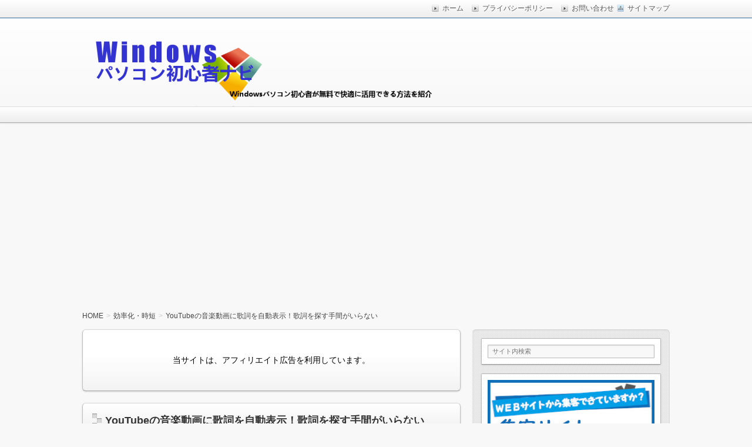

--- FILE ---
content_type: text/html; charset=UTF-8
request_url: https://www.wpbnavi.com/911
body_size: 16261
content:
<!DOCTYPE html>
<!--[if IE 7]> <html class="ie ie7" lang="ja"> <![endif]-->
<!--[if IE 8]> <html class="ie ie8" lang="ja"> <![endif]-->
<!--[if !(IE 7) & !(IE 8)]><!--> <html lang="ja"> <!--<![endif]-->
<head>
<meta charset="UTF-8" />
<meta http-equiv="X-UA-Compatible" content="IE=edge,chrome=1">

<!-- title -->
<title itemprop="name">YouTubeの音楽動画に歌詞を自動表示！歌詞を探す手間がいらない | Windowsパソコン初心者ナビ</title>

<!-- description -->
<meta name="description" content="YouTubeの音楽動画を聴いたり、見たりする時に、歌詞の表示はありません。カラオケや歌詞を覚えようと思っても、YouTube動画とは別で歌詞を見ながらでないと音楽動画を楽しむことが出来ません。そこで今回は、YouTubeで再生している音楽動画の歌詞を自動取得して表示する方法を紹介します。    YouTubeのお気に..." />

<!-- keywords -->
<meta name="keywords" content="YouTubeの音楽動画に歌詞を自動表示！歌詞を探す手間がいらない, " />



<link rel="stylesheet" href="https://www.wpbnavi.com/wp-content/themes/refinepro/css/normalize.css" />
<link rel="stylesheet" href="https://www.wpbnavi.com/wp-content/themes/refinepro/css/font-awesome.min.css" />
<link rel="stylesheet" href="https://www.wpbnavi.com/wp-content/themes/refinepro/shortcode.php" />
<link rel="stylesheet" href="https://www.wpbnavi.com/wp-content/themes/refinepro/style.css" />
<link rel="stylesheet" href="https://www.wpbnavi.com/wp-content/themes/refinepro/skins/snow/style.php" />
<link rel="stylesheet" href="https://www.wpbnavi.com/wp-content/themes/refinepro/custom.php" />

<link rel="pingback" href="https://www.wpbnavi.com/xmlrpc.php" />


<link rel="alternate" type="application/atom+xml" title="Windowsパソコン初心者ナビ Atom Feed" href="https://www.wpbnavi.com/feed/atom" />
<link rel="alternate" type="application/rss+xml" title="Windowsパソコン初心者ナビ RSS Feed" href="https://www.wpbnavi.com/feed" />

<script src="https://www.wpbnavi.com/wp-content/themes/refinepro/js/jquery-1.9.1.min.js"></script>
<script src="https://www.wpbnavi.com/wp-content/themes/refinepro/js/function.js"></script>
<!--[if lt IE 9]><script src="https://www.wpbnavi.com/wp-content/themes/refinepro/js/html5shiv.js"></script><![endif]-->

<script src="https://www.wpbnavi.com/wp-content/themes/refinepro/js/jquery.exflexfixed-0.2.0.js"></script>
<script>
    jQuery(function(){
        $('div.fixed_sidebar-wrapper').exFlexFixed({
        container : 'div.container',
        watchPosition : true
        });
        $(this).prop('disabled',true)
    });
</script>



<!-- All in One SEO Pack 2.8 by Michael Torbert of Semper Fi Web Design[314,390] -->
<link rel="canonical" href="https://www.wpbnavi.com/911" />
<!-- /all in one seo pack -->
<link rel='dns-prefetch' href='//s0.wp.com' />
<link rel='dns-prefetch' href='//s.w.org' />
<link rel="alternate" type="application/rss+xml" title="Windowsパソコン初心者ナビ &raquo; フィード" href="https://www.wpbnavi.com/feed" />
<link rel="alternate" type="application/rss+xml" title="Windowsパソコン初心者ナビ &raquo; コメントフィード" href="https://www.wpbnavi.com/comments/feed" />
<link rel="alternate" type="application/rss+xml" title="Windowsパソコン初心者ナビ &raquo; YouTubeの音楽動画に歌詞を自動表示！歌詞を探す手間がいらない のコメントのフィード" href="https://www.wpbnavi.com/911/feed" />
<!-- This site uses the Google Analytics by MonsterInsights plugin v7.10.0 - Using Analytics tracking - https://www.monsterinsights.com/ -->
<script type="text/javascript" data-cfasync="false">
	var mi_version         = '7.10.0';
	var mi_track_user      = true;
	var mi_no_track_reason = '';
	
	var disableStr = 'ga-disable-UA-50801217-24';

	/* Function to detect opted out users */
	function __gaTrackerIsOptedOut() {
		return document.cookie.indexOf(disableStr + '=true') > -1;
	}

	/* Disable tracking if the opt-out cookie exists. */
	if ( __gaTrackerIsOptedOut() ) {
		window[disableStr] = true;
	}

	/* Opt-out function */
	function __gaTrackerOptout() {
	  document.cookie = disableStr + '=true; expires=Thu, 31 Dec 2099 23:59:59 UTC; path=/';
	  window[disableStr] = true;
	}
	
	if ( mi_track_user ) {
		(function(i,s,o,g,r,a,m){i['GoogleAnalyticsObject']=r;i[r]=i[r]||function(){
			(i[r].q=i[r].q||[]).push(arguments)},i[r].l=1*new Date();a=s.createElement(o),
			m=s.getElementsByTagName(o)[0];a.async=1;a.src=g;m.parentNode.insertBefore(a,m)
		})(window,document,'script','//www.google-analytics.com/analytics.js','__gaTracker');

		__gaTracker('create', 'UA-50801217-24', 'auto');
		__gaTracker('set', 'forceSSL', true);
		__gaTracker('send','pageview');
	} else {
		console.log( "" );
		(function() {
			/* https://developers.google.com/analytics/devguides/collection/analyticsjs/ */
			var noopfn = function() {
				return null;
			};
			var noopnullfn = function() {
				return null;
			};
			var Tracker = function() {
				return null;
			};
			var p = Tracker.prototype;
			p.get = noopfn;
			p.set = noopfn;
			p.send = noopfn;
			var __gaTracker = function() {
				var len = arguments.length;
				if ( len === 0 ) {
					return;
				}
				var f = arguments[len-1];
				if ( typeof f !== 'object' || f === null || typeof f.hitCallback !== 'function' ) {
					console.log( 'Not running function __gaTracker(' + arguments[0] + " ....) because you are not being tracked. " + mi_no_track_reason );
					return;
				}
				try {
					f.hitCallback();
				} catch (ex) {

				}
			};
			__gaTracker.create = function() {
				return new Tracker();
			};
			__gaTracker.getByName = noopnullfn;
			__gaTracker.getAll = function() {
				return [];
			};
			__gaTracker.remove = noopfn;
			window['__gaTracker'] = __gaTracker;
					})();
		}
</script>
<!-- / Google Analytics by MonsterInsights -->
		<script type="text/javascript">
			window._wpemojiSettings = {"baseUrl":"https:\/\/s.w.org\/images\/core\/emoji\/11\/72x72\/","ext":".png","svgUrl":"https:\/\/s.w.org\/images\/core\/emoji\/11\/svg\/","svgExt":".svg","source":{"concatemoji":"https:\/\/www.wpbnavi.com\/wp-includes\/js\/wp-emoji-release.min.js?ver=4.9.26"}};
			!function(e,a,t){var n,r,o,i=a.createElement("canvas"),p=i.getContext&&i.getContext("2d");function s(e,t){var a=String.fromCharCode;p.clearRect(0,0,i.width,i.height),p.fillText(a.apply(this,e),0,0);e=i.toDataURL();return p.clearRect(0,0,i.width,i.height),p.fillText(a.apply(this,t),0,0),e===i.toDataURL()}function c(e){var t=a.createElement("script");t.src=e,t.defer=t.type="text/javascript",a.getElementsByTagName("head")[0].appendChild(t)}for(o=Array("flag","emoji"),t.supports={everything:!0,everythingExceptFlag:!0},r=0;r<o.length;r++)t.supports[o[r]]=function(e){if(!p||!p.fillText)return!1;switch(p.textBaseline="top",p.font="600 32px Arial",e){case"flag":return s([55356,56826,55356,56819],[55356,56826,8203,55356,56819])?!1:!s([55356,57332,56128,56423,56128,56418,56128,56421,56128,56430,56128,56423,56128,56447],[55356,57332,8203,56128,56423,8203,56128,56418,8203,56128,56421,8203,56128,56430,8203,56128,56423,8203,56128,56447]);case"emoji":return!s([55358,56760,9792,65039],[55358,56760,8203,9792,65039])}return!1}(o[r]),t.supports.everything=t.supports.everything&&t.supports[o[r]],"flag"!==o[r]&&(t.supports.everythingExceptFlag=t.supports.everythingExceptFlag&&t.supports[o[r]]);t.supports.everythingExceptFlag=t.supports.everythingExceptFlag&&!t.supports.flag,t.DOMReady=!1,t.readyCallback=function(){t.DOMReady=!0},t.supports.everything||(n=function(){t.readyCallback()},a.addEventListener?(a.addEventListener("DOMContentLoaded",n,!1),e.addEventListener("load",n,!1)):(e.attachEvent("onload",n),a.attachEvent("onreadystatechange",function(){"complete"===a.readyState&&t.readyCallback()})),(n=t.source||{}).concatemoji?c(n.concatemoji):n.wpemoji&&n.twemoji&&(c(n.twemoji),c(n.wpemoji)))}(window,document,window._wpemojiSettings);
		</script>
		<style type="text/css">
img.wp-smiley,
img.emoji {
	display: inline !important;
	border: none !important;
	box-shadow: none !important;
	height: 1em !important;
	width: 1em !important;
	margin: 0 .07em !important;
	vertical-align: -0.1em !important;
	background: none !important;
	padding: 0 !important;
}
</style>
<link rel='stylesheet' id='contact-form-7-css'  href='https://www.wpbnavi.com/wp-content/plugins/contact-form-7/includes/css/styles.css?ver=5.0.4' type='text/css' media='all' />
<link rel='stylesheet' id='toc-screen-css'  href='https://www.wpbnavi.com/wp-content/plugins/table-of-contents-plus/screen.min.css?ver=1509' type='text/css' media='all' />
<link rel='stylesheet' id='tablepress-default-css'  href='https://www.wpbnavi.com/wp-content/plugins/tablepress/css/default.min.css?ver=1.9.1' type='text/css' media='all' />
<link rel='stylesheet' id='jetpack_css-css'  href='https://www.wpbnavi.com/wp-content/plugins/jetpack/css/jetpack.css?ver=6.6.5' type='text/css' media='all' />
<script type='text/javascript'>
/* <![CDATA[ */
var monsterinsights_frontend = {"js_events_tracking":"true","download_extensions":"doc,pdf,ppt,zip,xls,docx,pptx,xlsx","inbound_paths":"[]","home_url":"https:\/\/www.wpbnavi.com","hash_tracking":"false"};
/* ]]> */
</script>
<script type='text/javascript' src='https://www.wpbnavi.com/wp-content/plugins/google-analytics-for-wordpress/assets/js/frontend.min.js?ver=7.10.0'></script>
<script type='text/javascript' src='https://www.wpbnavi.com/wp-includes/js/jquery/jquery.js?ver=1.12.4'></script>
<script type='text/javascript' src='https://www.wpbnavi.com/wp-includes/js/jquery/jquery-migrate.min.js?ver=1.4.1'></script>
<link rel='https://api.w.org/' href='https://www.wpbnavi.com/wp-json/' />
<link rel="EditURI" type="application/rsd+xml" title="RSD" href="https://www.wpbnavi.com/xmlrpc.php?rsd" />
<link rel="wlwmanifest" type="application/wlwmanifest+xml" href="https://www.wpbnavi.com/wp-includes/wlwmanifest.xml" /> 
<link rel='prev' title='電子書籍化された日本中の人気フリーペーパーをネット上で読む' href='https://www.wpbnavi.com/901' />
<link rel='next' title='最新から懐かしのアニメまで無料で見れる高画質おすすめサイト' href='https://www.wpbnavi.com/935' />
<meta name="generator" content="WordPress 4.9.26" />
<link rel='shortlink' href='https://www.wpbnavi.com/?p=911' />
<link rel="alternate" type="application/json+oembed" href="https://www.wpbnavi.com/wp-json/oembed/1.0/embed?url=https%3A%2F%2Fwww.wpbnavi.com%2F911" />
<link rel="alternate" type="text/xml+oembed" href="https://www.wpbnavi.com/wp-json/oembed/1.0/embed?url=https%3A%2F%2Fwww.wpbnavi.com%2F911&#038;format=xml" />
<script type="text/javascript">
	window._wp_rp_static_base_url = 'https://wprp.zemanta.com/static/';
	window._wp_rp_wp_ajax_url = "https://www.wpbnavi.com/wp-admin/admin-ajax.php";
	window._wp_rp_plugin_version = '3.6.4';
	window._wp_rp_post_id = '911';
	window._wp_rp_num_rel_posts = '10';
	window._wp_rp_thumbnails = true;
	window._wp_rp_post_title = 'YouTube%E3%81%AE%E9%9F%B3%E6%A5%BD%E5%8B%95%E7%94%BB%E3%81%AB%E6%AD%8C%E8%A9%9E%E3%82%92%E8%87%AA%E5%8B%95%E8%A1%A8%E7%A4%BA%EF%BC%81%E6%AD%8C%E8%A9%9E%E3%82%92%E6%8E%A2%E3%81%99%E6%89%8B%E9%96%93%E3%81%8C%E3%81%84%E3%82%89%E3%81%AA%E3%81%84';
	window._wp_rp_post_tags = ['%E5%8A%B9%E7%8E%87%E5%8C%96%E3%83%BB%E6%99%82%E7%9F%AD', 'youtube', 'youtub', 'border', 'rob', 'run', 'lyric', 'lia'];
	window._wp_rp_promoted_content = true;
</script>
<link rel="stylesheet" href="https://www.wpbnavi.com/wp-content/plugins/wordpress-23-related-posts-plugin/static/themes/modern.css?version=3.6.4" />
<style type='text/css'>img#wpstats{display:none}</style><style type="text/css"></style><style type="text/css">.broken_link, a.broken_link {
	text-decoration: line-through;
}</style>	<style type="text/css">
			.site-title,
		.site-description {
			position: absolute !important;
			clip: rect(1px 1px 1px 1px); /* IE6, IE7 */
			clip: rect(1px, 1px, 1px, 1px);
		}
		</style>
	
<style type="text/css">
	.banner {
		min-height: 0;
	}
	.banner-inner,
	.header-img {
		position: relative;
	}
	.header-txt {
		position: absolute;
		top: 0;
		left: 20px;
		width: 100%;
	}
	.header-txt .site-title {
		margin: 0 0 5px;
	}
	.site-title,
	.site-description {
		text-shadow: none;
	}
</style>


<meta name="viewport" content="width=device-width, initial-scale=1.0">
<link rel="stylesheet" href="https://www.wpbnavi.com/wp-content/themes/refinepro/responsive.css" />
	
<!-- 自動広告 -->
<script async src="//pagead2.googlesyndication.com/pagead/js/adsbygoogle.js"></script>
<script>
     (adsbygoogle = window.adsbygoogle || []).push({
          google_ad_client: "ca-pub-7317297624541662",
          enable_page_level_ads: true
     });
</script>
<!-- 自動広告 -->

</head>
<body itemscope itemtype="http://schema.org/WebPage" class="post-template-default single single-post postid-911 single-format-standard">

<div class="wrapper right_sidebar" id="wrapper">
<div class="wrapper-inner">

	<div class="header-bar" id="header-bar">
<div class="header-bar-inner">
	<ul class="sb-menu">
				<li><a href="https://www.wpbnavi.com/smap" title="サイトマップ" class="sitemap" >サイトマップ</a></li>					</ul>
	<div class="header-navi"><ul id="menu-%e3%82%ab%e3%83%86%e3%82%b4%e3%83%aa%e3%83%bc%e3%83%a1%e3%83%8b%e3%83%a5%e3%83%bc" class="menu"><li id="menu-item-386" class="menu-item menu-item-type-custom menu-item-object-custom menu-item-home menu-item-386"><a href="https://www.wpbnavi.com/">ホーム</a></li>
<li id="menu-item-387" class="menu-item menu-item-type-post_type menu-item-object-page menu-item-387"><a href="https://www.wpbnavi.com/privacy-policy">プライバシーポリシー</a></li>
<li id="menu-item-388" class="menu-item menu-item-type-post_type menu-item-object-page menu-item-388"><a href="https://www.wpbnavi.com/otoiawase">お問い合わせ</a></li>
</ul></div></div>
</div>

<header class="banner" role="banner">
<div class="banner-inner">
			<a href="https://www.wpbnavi.com/"><img class="header-image" src="https://www.wpbnavi.com/wp-content/uploads/2015/02/156.png" alt="Windowsパソコン初心者ナビ" /></a>
		<div class="header-txt">
		<h1 class="site-title"><a href="https://www.wpbnavi.com">Windowsパソコン初心者ナビ</a></h1>
		<div class="site-description">Windowsパソコン初心者が無料で快適に活用できる方法を紹介</div>
	</div>
</div>
</header>

	 
<nav class="glovalnavi">
<div class="pad">
	 </div>
</nav>
	<div class="container" id="container">
	<div class="container-inner">

	<div class="breadcrumb" itemprop="breadcrumb"><ol><li itemscope itemtype="http://data-vocabulary.org/Breadcrumb"><a itemprop="url" href="https://www.wpbnavi.com/"><span itemprop="title">HOME</span></a></li><li itemscope itemtype="http://data-vocabulary.org/Breadcrumb"><a itemprop="url" href="https://www.wpbnavi.com/category/kj"><span itemprop="title">効率化・時短</span></a></li><li itemscope itemtype="http://data-vocabulary.org/Breadcrumb"><a itemprop="url" href="https://www.wpbnavi.com/911"><span itemprop="title">YouTubeの音楽動画に歌詞を自動表示！歌詞を探す手間がいらない</span></a></li></ol></div>
		<div class="contents" id="contents">
		<div class="contents-inner">

			<div class="main" id="main" role="main">
			<div class="main-inner">

				<!-- ▽ウィジェットエリア：記事メインカラム上 -->
				<div id="text-15" class="widget widget_text">			<div class="textwidget"><p><center>当サイトは、アフィリエイト広告を利用しています。</center></p>
</div>
		</div>
				<!-- ▽投稿 -->
									<article id="post-911" class="entry post-911 post type-post status-publish format-standard category-kj category-yt-kj" role="article" itemscope itemtype="http://schema.org/BlogPosting">
						<header class="entry-header">
							<h1 class="entry-title" itemprop="headline"><span class="deco">
																YouTubeの音楽動画に歌詞を自動表示！歌詞を探す手間がいらない															</span></h1>
						</header>
						
						<!-- ▽ウィジェットエリア：記事本文上 -->
												
						<section class="entry-content" itemprop="articleBody">
							<div class="entry-img">
																																</div>
							<p><img class="aligncenter size-full wp-image-931 border" src="https://www.wpbnavi.com/wp-content/uploads/2015/03/911-0.jpg" alt="911-0" width="600" height="450" srcset="https://www.wpbnavi.com/wp-content/uploads/2015/03/911-0.jpg 600w, https://www.wpbnavi.com/wp-content/uploads/2015/03/911-0-300x225.jpg 300w" sizes="(max-width: 600px) 100vw, 600px" /></p>
<p>YouTubeの音楽動画を聴いたり、見たりする時に、歌詞の表示はありません。</p>
<p>カラオケや歌詞を覚えようと思っても、YouTube動画とは別で歌詞を見ながらでないと音楽動画を楽しむことが出来ません。</p>
<p>そこで今回は、<strong><span style="background-color: #ffff00;">YouTubeで再生している音楽動画の歌詞を自動取得して表示する方法</span></strong>を紹介します。</p>
<div id="custom_html-2" class="widget_text widget widget_custom_html">
<div class="textwidget custom-html-widget"><center>スポンサーリンク<script async src="//pagead2.googlesyndication.com/pagead/js/adsbygoogle.js"></script><br />
<!-- 記事上レクタングル336×280 --><br />
<ins class="adsbygoogle"
     style="display:inline-block;width:336px;height:280px"
     data-ad-client="ca-pub-7317297624541662"
     data-ad-slot="4510003235"></ins><br />
<script>
(adsbygoogle = window.adsbygoogle || []).push({});
</script></center><br />
<ins id="ssRelatedPageBase"></ins></div>
</div>
<ul>
<li><a title="YouTubeのお気に入り動画を自動リピート再生する方法" href="https://www.wpbnavi.com/846">YouTubeのお気に入り動画を自動リピート再生する方法</a></li>
<li><a title="無料でYouTubeの動画をダウンロードして保存する方法" href="https://www.wpbnavi.com/57">無料でYouTubeの動画をダウンロードして保存する方法</a></li>
<li><a title="YouTube動画を無料ダウンロードするアプリをインストール" href="https://www.wpbnavi.com/30">YouTube動画を無料ダウンロードするアプリをインストール</a></li>
</ul>
<div id="toc_container" class="no_bullets"><p class="toc_title">目次</p><ul class="toc_list"><li><a href="#YouTube"><span class="toc_number toc_depth_1">1</span> 再生中のYouTube動画と歌詞サイトを連携する</a></li><li><a href="#i"><span class="toc_number toc_depth_1">2</span> 自動検索機能で歌詞を取得する</a><ul><li><a href="#Lyrics_Here_by_Rob_W"><span class="toc_number toc_depth_2">2.1</span> １．Lyrics Here by Rob Wをブラウザにインストールする</a></li><li><a href="#Lyrics_Here_by_Rob_W-2"><span class="toc_number toc_depth_2">2.2</span> ２．「Lyrics Here by Rob W」の拡張機能を有効化する</a></li><li><a href="#YouTube-2"><span class="toc_number toc_depth_2">2.3</span> ３．YouTubeで音楽動画を再生する</a></li></ul></li><li><a href="#i-2"><span class="toc_number toc_depth_1">3</span> 検索先の追加で歌詞の表示確率を上げる</a><ul><li><a href="#Lyrics_Here_by_Rob_W-3"><span class="toc_number toc_depth_2">3.1</span> １．「Lyrics Here by Rob W」の設定画面を開く</a></li><li><a href="#i-3"><span class="toc_number toc_depth_2">3.2</span> ２．検索サイトを追加する</a></li></ul></li><li><a href="#i-4"><span class="toc_number toc_depth_1">4</span> 編集後記</a><ul><li><a href="#Lyrics_Here_by_Rob_W-4"><span class="toc_number toc_depth_2">4.1</span> 「Lyrics Here by Rob W」を削除する方法</a></li></ul></li></ul></div>
<h2><span id="YouTube">再生中のYouTube動画と歌詞サイトを連携する</span></h2>
<p>YouTubeにアップされている音楽動画を楽しんでいる人は多いと思います。このYouTubeの音楽動画をより楽しめるものにしてくれるのが、ブラウザ（GoogleChrome、Firefox、safari、Opera、IE、mac）の拡張機能である「Lyrics Here by Rob W」というものです。</p>
<p>この拡張機能は、再生中の楽曲の歌詞を歌詞サイトから探してきて、<strong><span style="color: #ff0000;">動画再生サイト内に歌詞を表示してくれるという機能</span></strong>です。</p>
<p>海外の歌詞サイトを利用しますが、日本国内の邦楽の歌詞も表示することが可能です。</p>
<h2><span id="i">自動検索機能で歌詞を取得する</span></h2>
<h3><span id="Lyrics_Here_by_Rob_W">１．Lyrics Here by Rob Wをブラウザにインストールする</span></h3>
<p><img class="aligncenter size-full wp-image-917 border" src="https://www.wpbnavi.com/wp-content/uploads/2015/03/911-6.jpg" alt="911-6" width="600" height="407" srcset="https://www.wpbnavi.com/wp-content/uploads/2015/03/911-6.jpg 600w, https://www.wpbnavi.com/wp-content/uploads/2015/03/911-6-300x204.jpg 300w" sizes="(max-width: 600px) 100vw, 600px" /></p>
<p>Lyrics Here by Rob W（<a href="https://robwu.nl/lyricshere/" >https://robwu.nl/lyricshere/</a>）にアクセスして、「You can～」の「OK」をクリックします。</p>
<p><img class="aligncenter size-full wp-image-918 border" src="https://www.wpbnavi.com/wp-content/uploads/2015/03/911-7.jpg" alt="911-7" width="600" height="292" srcset="https://www.wpbnavi.com/wp-content/uploads/2015/03/911-7.jpg 600w, https://www.wpbnavi.com/wp-content/uploads/2015/03/911-7-300x146.jpg 300w" sizes="(max-width: 600px) 100vw, 600px" /></p>
<p>拡張機能のインストール対象のブラウザのインストール方法が表示されます。</p>
<p>今回は、IE（インターネットエクスプローラー）を使って「Lyrics Here by Rob W」をインストールします。</p>
<p><img class="aligncenter size-full wp-image-919 border" src="https://www.wpbnavi.com/wp-content/uploads/2015/03/911-8.jpg" alt="911-8" width="600" height="255" srcset="https://www.wpbnavi.com/wp-content/uploads/2015/03/911-8.jpg 600w, https://www.wpbnavi.com/wp-content/uploads/2015/03/911-8-300x128.jpg 300w" sizes="(max-width: 600px) 100vw, 600px" /></p>
<p>「1.Download and run LyricsHereIE.msi (or LyricsHereIE_x64.msi for 64-bit systems).」の「LyricsHereIE.msi」または「LyricsHereIE_x64.msi」をクリックして拡張機能のインストールファイルをダウンロードします。</p>
<p>ブラウザの下に確認画面が幼児されるので、「実行」をクリックします。</p>
<p><img class="aligncenter size-full wp-image-920 border" src="https://www.wpbnavi.com/wp-content/uploads/2015/03/911-9.jpg" alt="911-9" width="574" height="450" srcset="https://www.wpbnavi.com/wp-content/uploads/2015/03/911-9.jpg 574w, https://www.wpbnavi.com/wp-content/uploads/2015/03/911-9-300x235.jpg 300w" sizes="(max-width: 574px) 100vw, 574px" /></p>
<p>「Lyrics Here by Rob W」のインストール画面が表示されるので、「install」をクリックします。</p>
<p><img class="aligncenter size-full wp-image-921 border" src="https://www.wpbnavi.com/wp-content/uploads/2015/03/911-10.jpg" alt="911-10" width="574" height="450" srcset="https://www.wpbnavi.com/wp-content/uploads/2015/03/911-10.jpg 574w, https://www.wpbnavi.com/wp-content/uploads/2015/03/911-10-300x235.jpg 300w" sizes="(max-width: 574px) 100vw, 574px" /></p>
<p>インストールが終わると、「Lyrics Here by Rob W Setup」画面が表示されますので、「Finish」をクリックします。</p>
<h3><span id="Lyrics_Here_by_Rob_W-2">２．「Lyrics Here by Rob W」の拡張機能を有効化する</span></h3>
<p><img class="aligncenter size-full wp-image-922 border" src="https://www.wpbnavi.com/wp-content/uploads/2015/03/911-11.jpg" alt="911-11" width="345" height="420" srcset="https://www.wpbnavi.com/wp-content/uploads/2015/03/911-11.jpg 345w, https://www.wpbnavi.com/wp-content/uploads/2015/03/911-11-246x300.jpg 246w" sizes="(max-width: 345px) 100vw, 345px" /></p>
<p>ブラウザの左上にある歯車マークの「ツール」をクリックしてメニューを開き、「アドオンの管理」をクリックします。</p>
<p><img class="aligncenter size-full wp-image-923 border" src="https://www.wpbnavi.com/wp-content/uploads/2015/03/911-12.jpg" alt="911-12" width="600" height="427" srcset="https://www.wpbnavi.com/wp-content/uploads/2015/03/911-12.jpg 600w, https://www.wpbnavi.com/wp-content/uploads/2015/03/911-12-300x214.jpg 300w" sizes="(max-width: 600px) 100vw, 600px" /></p>
<p>アドオンの管理画面が表示されたら、「ツールバーと拡張機能」を選び、「Lyrics Here」を選ぶと下に詳細情報が表示されるので、そこにある「有効にする」をクリックしたら、「閉じる」をクリックして表示を閉じます。</p>
<p><center>スポンサードリンク<br />
<script async src="//pagead2.googlesyndication.com/pagead/js/adsbygoogle.js"></script><br />
<!-- 記事中レクタングル336×280 --><br />
<ins class="adsbygoogle"
     style="display:inline-block;width:336px;height:280px"
     data-ad-client="ca-pub-7317297624541662"
     data-ad-slot="5986736437"></ins><br />
<script>
(adsbygoogle = window.adsbygoogle || []).push({});
</script></center></p>
<h3><span id="YouTube-2">３．YouTubeで音楽動画を再生する</span></h3>
<p><img class="aligncenter size-full wp-image-924 border" src="https://www.wpbnavi.com/wp-content/uploads/2015/03/911-13.jpg" alt="911-13" width="600" height="281" srcset="https://www.wpbnavi.com/wp-content/uploads/2015/03/911-13.jpg 600w, https://www.wpbnavi.com/wp-content/uploads/2015/03/911-13-300x141.jpg 300w" sizes="(max-width: 600px) 100vw, 600px" /></p>
<p>YouTubeで音楽動画を再生すると、「Lyrics」のアイコンが表示されていますので、そのアイコンをクリックします。</p>
<p><img class="aligncenter size-full wp-image-925 border" src="https://www.wpbnavi.com/wp-content/uploads/2015/03/911-14.jpg" alt="911-14" width="600" height="319" srcset="https://www.wpbnavi.com/wp-content/uploads/2015/03/911-14.jpg 600w, https://www.wpbnavi.com/wp-content/uploads/2015/03/911-14-300x160.jpg 300w" sizes="(max-width: 600px) 100vw, 600px" /></p>
<p>歌詞を検索してよいか訪ねてくるので、「Yes,always」をクリックします。すると、左側に歌詞が表示されます。</p>
<h2><span id="i-2">検索先の追加で歌詞の表示確率を上げる</span></h2>
<h3><span id="Lyrics_Here_by_Rob_W-3">１．「Lyrics Here by Rob W」の設定画面を開く</span></h3>
<p><img class="aligncenter size-full wp-image-927 border" src="https://www.wpbnavi.com/wp-content/uploads/2015/03/911-16.jpg" alt="911-16" width="371" height="172" srcset="https://www.wpbnavi.com/wp-content/uploads/2015/03/911-16.jpg 371w, https://www.wpbnavi.com/wp-content/uploads/2015/03/911-16-300x139.jpg 300w" sizes="(max-width: 371px) 100vw, 371px" /></p>
<p>歌詞の上部にある「Info」をクリックして、「Settings for &#8216;LYRICS HERE&#8217;」をクリックします。</p>
<h3><span id="i-3">２．検索サイトを追加する</span></h3>
<p><img class="aligncenter size-full wp-image-928 border" src="https://www.wpbnavi.com/wp-content/uploads/2015/03/911-17.jpg" alt="911-17" width="588" height="450" srcset="https://www.wpbnavi.com/wp-content/uploads/2015/03/911-17.jpg 588w, https://www.wpbnavi.com/wp-content/uploads/2015/03/911-17-300x230.jpg 300w" sizes="(max-width: 588px) 100vw, 588px" /></p>
<p>利用可能な歌詞サイトの一覧が表示されますので、すべて「ON」にしておき、再度、歌詞検索をすると、歌詞が表示されることがあります。</p>
<h2><span id="i-4">編集後記</span></h2>
<p>邦楽・洋楽ともに歌詞の表示が可能ですが、中には表示されないものもあります。でも、ある程度の歌詞は表示されましたので、<strong><span style="color: #ff0000;">YouTubeで音楽動画を見る際の便利機能</span></strong>として利用しては如何でしょうか。</p>
<p>歌詞を覚えるのにとても便利な機能です。</p>
<p>他にも、<a title="YouTubeをより快適に見るために知っておきたい5つの機能" href="https://www.wpbnavi.com/205">YouTubeの便利機能</a>がありますので、そちらも活用するとさらにYouTubeを便利に使うことができるはずです。</p>
<h3><span id="Lyrics_Here_by_Rob_W-4">「Lyrics Here by Rob W」を削除する方法</span></h3>
<p>「Lyrics Here by Rob W」が不要になった場合は、削除する方法を簡単に説明します。</p>
<p><img class="aligncenter size-full wp-image-930 border" src="https://www.wpbnavi.com/wp-content/uploads/2015/03/911-18.jpg" alt="911-18" width="596" height="265" srcset="https://www.wpbnavi.com/wp-content/uploads/2015/03/911-18.jpg 596w, https://www.wpbnavi.com/wp-content/uploads/2015/03/911-18-300x133.jpg 300w" sizes="(max-width: 596px) 100vw, 596px" /></p>
<p>「コントロールパネル」 ⇒ 「プログラム」 ⇒ 「プログラムと機能」の「プログラムのアンインストールまたは変更」の画面を開き、「LYRICS HERE BY ROB W」を選び、「アンインストール」をクリックして削除します。</p>
<p>「LYRICS HERE BY ROB Wをアンインストールしますか？」と表示されるので、「はい」をクリックします。すると、アンインストールが始まります。</p>
						</section>
						
						<!-- ▽ウィジェットエリア：記事本文下 -->
						<div id="custom_html-3" class="widget_text widget widget_custom_html"><div class="textwidget custom-html-widget"><center>スポンサーリンク<br><script async src="//pagead2.googlesyndication.com/pagead/js/adsbygoogle.js"></script>
<!-- 記事下レクタングル336×280 -->
<ins class="adsbygoogle"
     style="display:inline-block;width:336px;height:280px"
     data-ad-client="ca-pub-7317297624541662"
     data-ad-slot="7463469637"></ins>
<script>
(adsbygoogle = window.adsbygoogle || []).push({});
</script></center></div></div><div id="text-10" class="widget widget_text"><h3 class="h3"><span class="deco">セキュリティは大丈夫？当サイトの人気記事ベスト５</span></h3>			<div class="textwidget"><center><b>
<a href="https://www.wpbnavi.com/2859">>>第1位<<<br>>>同じパスワードの乱用は危険！<<<br>>>パスワード自動生成ならコレ！<<</a><br><br>
<a href="https://www.wpbnavi.com/2234">>>第2位<<<br>>>ウイルスに感染したかも！<<<br>>>感染したか確認する方法<<</a><br><br>
<a href="https://www.wpbnavi.com/2217">>>第3位<<<br>>>ウィルス感染を予防する<<<br>>>7つの対策<<</a><br><br>
<a href="https://www.wpbnavi.com/2175">>>第4位<<<br>>>ウィルスってどんな種類があるの？</a><br><br>
<a href="https://www.wpbnavi.com/2088">>>第5位<<<br>>>無料AVG アンチウイルス<<<br>>>インストール方法を知りたい！<<</a><br>
</center></b></div>
		</div><div id="custom_html-4" class="widget_text widget widget_custom_html"><h3 class="h3"><span class="deco">関連コンテンツ</span></h3><div class="textwidget custom-html-widget"><script async src="//pagead2.googlesyndication.com/pagead/js/adsbygoogle.js"></script>
<ins class="adsbygoogle" style="display: block;" data-ad-format="autorelaxed" data-ad-client="ca-pub-7317297624541662" data-ad-slot="3901908888"></ins>
<script>
     (adsbygoogle = window.adsbygoogle || []).push({});
</script></div></div>
						<!-- ▽ソーシャルボタン -->
						<div class="social-buttons" id="social-buttons"></div>						
						<!-- ▽エントリーフッター -->
						<footer class="entry-meta">
							<div class="entry-meta-item tag"></div>
							<span class="entry-meta-item date"><i class="fa fa-calendar"></i> <time datetime="2015-03-7" pubdate></time></span>
							<span class="entry-meta-item date-modified">
															</span>
							<span class="entry-meta-item author"><i class="fa fa-user"></i> <a href="https://www.wpbnavi.com/author/staff">staff</a></span>
														<span class="entry-meta-item comments"><i class="fa fa-comments"></i> <a href="https://www.wpbnavi.com/911#respond" class="comments-link" >コメントはありません。</a></span>
														<span class="entry-meta-item category"><i class="fa fa-folder-open"></i> <a href="https://www.wpbnavi.com/category/kj" rel="category tag">効率化・時短</a> &bull; <a href="https://www.wpbnavi.com/category/kj/yt-kj" rel="category tag">YouTube</a></span>
							<span class="entry-meta-item edit_post"></span>
						</footer>

						<!-- ▽ウィジェットエリア：記事メインカラム下 -->
												
						<!-- ▽コメント＆トラックバック -->
						

<!-- ▽コメントフォーム -->
	<div id="respond" class="comment-respond">
		<h3 id="reply-title" class="comment-reply-title">コメントを残す <small><a rel="nofollow" id="cancel-comment-reply-link" href="/911#respond" style="display:none;">コメントをキャンセル</a></small></h3>			<form action="https://www.wpbnavi.com/wp-comments-post.php" method="post" id="commentform" class="comment-form" novalidate>
				<p class="comment-notes"><span id="email-notes">メールアドレスが公開されることはありません。</span> <span class="required">*</span> が付いている欄は必須項目です</p><p class="comment-form-comment"><label for="comment">コメント</label> <textarea id="comment" name="comment" cols="45" rows="8" maxlength="65525" required="required"></textarea></p><p class="comment-form-author"><label for="author">お名前</label><br> <span class="required">*</span><input id="author" name="author" type="text" value="" size="30" /></p>
<p class="comment-form-email"><label for="email">メールアドレス</label><br> <span class="required">*</span><input id="email" name="email" type="text" value="" size="30" /></p>
<p class="comment-form-url"><label for="url">ウェブサイト</label><br><input id="url" name="url" type="text" value="" size="30" /></p>
<p class="form-submit"><input name="submit" type="submit" id="submit" class="submit" value="コメントを送信" /> <input type='hidden' name='comment_post_ID' value='911' id='comment_post_ID' />
<input type='hidden' name='comment_parent' id='comment_parent' value='0' />
</p><p style="display: none;"><input type="hidden" id="akismet_comment_nonce" name="akismet_comment_nonce" value="03088c6494" /></p><p style="display: none;"><input type="hidden" id="ak_js" name="ak_js" value="36"/></p>			</form>
			</div><!-- #respond -->
	

						
						<!-- ▽前後ページへのリンク -->
						<div class="entry-navi">
							<div class="previous"><i class="fa fa-chevron-circle-left"></i> <a href="https://www.wpbnavi.com/901" rel="prev">電子書籍化された日本中の人気フリーペーパーをネット上で読む</a></div>
							<div class="next"><a href="https://www.wpbnavi.com/935" rel="next">最新から懐かしのアニメまで無料で見れる高画質おすすめサイト</a> <i class="fa fa-chevron-circle-right"></i></div>
						</div>

					</article>

				

			</div><!-- /.main-inner -->
			</div><!-- /.main -->

			<!-- ▽サイドバー１ -->
			<div class="sub-btn"><i class="icon-chevron-down"></i> サブコンテンツ</div>
<div class="sidebar1 sidebar sub" id="sidebar1" role="complementary">
<div class="sidebar1-inner">
<aside id="search-2" class="widget widget_search"><form role="search" method="get" class="search-bar" action="https://www.wpbnavi.com/">
    <div>
        <input class="search-input" type="text" value="サイト内検索" name="s" onFocus="cText(this)" onBlur="sText(this)" />
    </div>
</form>
</aside><aside id="custom_html-5" class="widget_text widget widget_custom_html"><div class="textwidget custom-html-widget"><center>
<a href="https://www.netland-gk.com/"><img src="https://www.wpbnavi.com/wp-content/uploads/2021/07/netland_web_icon.jpg" width="350" height="250" border="0" align="" alt="WEB集客専門の福岡市・糸島市のホームページ制作会社" /></a>
</center></div></aside><aside id="text-7" class="widget widget_text">			<div class="textwidget"><center>
<a href="https://www.wpbnavi.com/1845"><img src="https://www.wpbnavi.com/wp-content/uploads/2016/02/pc01.jpg" width="350" height="170" border="0" align="" alt="" /></a>
</center></div>
		</aside></div><!-- /.sidebar1-inner -->
</div><!-- /.sidebar1 -->

		</div><!-- /.contents-inner -->
		</div><!-- /.contents -->

		<!-- ▽サイドバー２ -->
		<div class="sidebar2 sidebar sub" id="sidebar2" role="complementary">
<div class="sidebar2-inner">
		<aside id="recent-posts-2" class="widget widget_recent_entries">		<h3 class="widget-title"><span class="deco">最近の投稿</span></h3>		<ul>
											<li>
					<a href="https://www.wpbnavi.com/9665">スクリーンショットは画質が悪い！画像の解像度を高くする方法</a>
									</li>
											<li>
					<a href="https://www.wpbnavi.com/9601">写真・画像編集ソフトMovavi Photo Editorの使い方が簡単でここまでできる</a>
									</li>
											<li>
					<a href="https://www.wpbnavi.com/9503">動画変換やダウンロード・画面録画ができるvideoprocの使い方</a>
									</li>
											<li>
					<a href="https://www.wpbnavi.com/9491">Google Chromeのゼロデイ脆弱性！PDFビューワ機能に注意！2019年4月下旬修正予定</a>
									</li>
											<li>
					<a href="https://www.wpbnavi.com/9451">ThinkPadx240のHDDをSSDに交換してみた！換装方法を写真付きで解説</a>
									</li>
											<li>
					<a href="https://www.wpbnavi.com/9438">ThinkPad X240の画面が表示されない！壊れた！故障の症状と見積り金額から修理する？</a>
									</li>
											<li>
					<a href="https://www.wpbnavi.com/9388">FileZillaで設定したパスワードを確認する方法｜サイトマネージャー</a>
									</li>
											<li>
					<a href="https://www.wpbnavi.com/9366">ThinkPad X280を購入！注文から商品到着までの流れと納品期間</a>
									</li>
											<li>
					<a href="https://www.wpbnavi.com/9344">ThinkPadパソコン故障？本体電源は入るのに画面が映らないときの対処方法</a>
									</li>
											<li>
					<a href="https://www.wpbnavi.com/9312">スーパーメディア変換を実際に使ってみた！動画編集の使い方と評価・無料と有料の違いは？</a>
									</li>
					</ul>
		</aside><aside id="categories-2" class="widget widget_categories"><h3 class="widget-title"><span class="deco">カテゴリー</span></h3>		<ul>
	<li class="cat-item cat-item-86"><a href="https://www.wpbnavi.com/category/w10" >Windows10悩み解決</a> (19)
</li>
	<li class="cat-item cat-item-85"><a href="https://www.wpbnavi.com/category/pc-kounyu" >パソコン購入</a> (8)
</li>
	<li class="cat-item cat-item-1"><a href="https://www.wpbnavi.com/category/kouritu" >PC高速化</a> (31)
<ul class='children'>
	<li class="cat-item cat-item-18"><a href="https://www.wpbnavi.com/category/kouritu/in-kouritu" >インターネット</a> (5)
</li>
	<li class="cat-item cat-item-17"><a href="https://www.wpbnavi.com/category/kouritu/pc" >パソコン</a> (25)
</li>
</ul>
</li>
	<li class="cat-item cat-item-8"><a href="https://www.wpbnavi.com/category/in" >インターネット</a> (26)
<ul class='children'>
	<li class="cat-item cat-item-9"><a href="https://www.wpbnavi.com/category/in/nt" >ネットワーク</a> (14)
</li>
	<li class="cat-item cat-item-23"><a href="https://www.wpbnavi.com/category/in/ml-in" >無線LAN</a> (13)
</li>
</ul>
</li>
	<li class="cat-item cat-item-14"><a href="https://www.wpbnavi.com/category/cu" >カスタマイズ</a> (51)
<ul class='children'>
	<li class="cat-item cat-item-22"><a href="https://www.wpbnavi.com/category/cu/st" >システム設定</a> (18)
</li>
	<li class="cat-item cat-item-73"><a href="https://www.wpbnavi.com/category/cu/sk" >スカイプ</a> (1)
</li>
	<li class="cat-item cat-item-33"><a href="https://www.wpbnavi.com/category/cu/task" >タスクバー</a> (3)
</li>
	<li class="cat-item cat-item-15"><a href="https://www.wpbnavi.com/category/cu/de" >デスクトップ</a> (5)
</li>
	<li class="cat-item cat-item-34"><a href="https://www.wpbnavi.com/category/cu/hd" >ハードウェア</a> (4)
</li>
	<li class="cat-item cat-item-31"><a href="https://www.wpbnavi.com/category/cu/fk" >ファイル管理</a> (4)
</li>
	<li class="cat-item cat-item-59"><a href="https://www.wpbnavi.com/category/cu/bl" >ブルーライト軽減</a> (2)
</li>
	<li class="cat-item cat-item-37"><a href="https://www.wpbnavi.com/category/cu/is" >印刷</a> (2)
</li>
	<li class="cat-item cat-item-39"><a href="https://www.wpbnavi.com/category/cu/mj" >文字入力</a> (3)
</li>
	<li class="cat-item cat-item-63"><a href="https://www.wpbnavi.com/category/cu/mk" >文字拡大</a> (1)
</li>
	<li class="cat-item cat-item-32"><a href="https://www.wpbnavi.com/category/cu/kn" >検索</a> (3)
</li>
	<li class="cat-item cat-item-36"><a href="https://www.wpbnavi.com/category/cu/bt" >電源管理</a> (4)
</li>
</ul>
</li>
	<li class="cat-item cat-item-5"><a href="https://www.wpbnavi.com/category/ce" >セキュリティ</a> (42)
<ul class='children'>
	<li class="cat-item cat-item-6"><a href="https://www.wpbnavi.com/category/ce/wd" >Windows Defender</a> (2)
</li>
	<li class="cat-item cat-item-19"><a href="https://www.wpbnavi.com/category/ce/wu" >Windows Update</a> (1)
</li>
	<li class="cat-item cat-item-24"><a href="https://www.wpbnavi.com/category/ce/in-ce" >インターネット</a> (3)
</li>
	<li class="cat-item cat-item-95"><a href="https://www.wpbnavi.com/category/ce/sf" >セキュリティソフト</a> (11)
</li>
	<li class="cat-item cat-item-7"><a href="https://www.wpbnavi.com/category/ce/mcs" >セキュリティ・ウィルス</a> (16)
</li>
	<li class="cat-item cat-item-65"><a href="https://www.wpbnavi.com/category/ce/ps" >パスワード生成</a> (2)
</li>
	<li class="cat-item cat-item-61"><a href="https://www.wpbnavi.com/category/ce/fs-ce" >ファイル削除</a> (2)
</li>
	<li class="cat-item cat-item-25"><a href="https://www.wpbnavi.com/category/ce/an" >暗号化</a> (5)
</li>
</ul>
</li>
	<li class="cat-item cat-item-10"><a href="https://www.wpbnavi.com/category/tk" >トラブル解決</a> (34)
<ul class='children'>
	<li class="cat-item cat-item-35"><a href="https://www.wpbnavi.com/category/tk/wu-tk" >Windows Update</a> (1)
</li>
	<li class="cat-item cat-item-98"><a href="https://www.wpbnavi.com/category/tk/itunes" >iTunes</a> (2)
</li>
	<li class="cat-item cat-item-99"><a href="https://www.wpbnavi.com/category/tk/printer1" >プリンター</a> (1)
</li>
	<li class="cat-item cat-item-11"><a href="https://www.wpbnavi.com/category/tk/ml" >メール</a> (7)
</li>
	<li class="cat-item cat-item-93"><a href="https://www.wpbnavi.com/category/tk/nologin" >ログインできない</a> (1)
</li>
	<li class="cat-item cat-item-67"><a href="https://www.wpbnavi.com/category/tk/kaidoku" >文字化けの解読方法</a> (2)
</li>
	<li class="cat-item cat-item-62"><a href="https://www.wpbnavi.com/category/tk/hj" >日付・時刻</a> (1)
</li>
	<li class="cat-item cat-item-64"><a href="https://www.wpbnavi.com/category/tk/ng" >日本語入力できない</a> (2)
</li>
	<li class="cat-item cat-item-60"><a href="https://www.wpbnavi.com/category/tk/jk" >自分で確認</a> (17)
</li>
</ul>
</li>
	<li class="cat-item cat-item-12"><a href="https://www.wpbnavi.com/category/kj" >効率化・時短</a> (23)
<ul class='children'>
	<li class="cat-item cat-item-102"><a href="https://www.wpbnavi.com/category/kj/filezilla" >FileZilla</a> (4)
</li>
	<li class="cat-item cat-item-80"><a href="https://www.wpbnavi.com/category/kj/gif" >GIF</a> (3)
</li>
	<li class="cat-item cat-item-58"><a href="https://www.wpbnavi.com/category/kj/pdf" >PDF編集</a> (2)
</li>
	<li class="cat-item cat-item-55"><a href="https://www.wpbnavi.com/category/kj/tc" >WEBページを縦長コピー</a> (1)
</li>
	<li class="cat-item cat-item-13"><a href="https://www.wpbnavi.com/category/kj/yt-kj" >YouTube</a> (3)
</li>
	<li class="cat-item cat-item-40"><a href="https://www.wpbnavi.com/category/kj/sh" >ショートカット</a> (1)
</li>
	<li class="cat-item cat-item-57"><a href="https://www.wpbnavi.com/category/kj/fk-kj" >ファイル結合</a> (1)
</li>
	<li class="cat-item cat-item-56"><a href="https://www.wpbnavi.com/category/kj/im" >画像</a> (7)
</li>
</ul>
</li>
	<li class="cat-item cat-item-2"><a href="https://www.wpbnavi.com/category/apuri" >無料活用法</a> (88)
<ul class='children'>
	<li class="cat-item cat-item-21"><a href="https://www.wpbnavi.com/category/apuri/ad" >Adobe関連</a> (1)
</li>
	<li class="cat-item cat-item-3"><a href="https://www.wpbnavi.com/category/apuri/yt" >YouTube</a> (8)
</li>
	<li class="cat-item cat-item-20"><a href="https://www.wpbnavi.com/category/apuri/te" >テレビ視聴</a> (6)
</li>
	<li class="cat-item cat-item-41"><a href="https://www.wpbnavi.com/category/apuri/rd" >ラジオ視聴</a> (1)
</li>
	<li class="cat-item cat-item-38"><a href="https://www.wpbnavi.com/category/apuri/gp" >画像編集アプリ</a> (1)
</li>
	<li class="cat-item cat-item-30"><a href="https://www.wpbnavi.com/category/apuri/ph" >フォトブック</a> (2)
</li>
	<li class="cat-item cat-item-43"><a href="https://www.wpbnavi.com/category/apuri/pj" >PDF⇔jpg変換</a> (2)
</li>
	<li class="cat-item cat-item-49"><a href="https://www.wpbnavi.com/category/apuri/nt-apuri" >ネットで折込チラシを見る</a> (1)
</li>
	<li class="cat-item cat-item-46"><a href="https://www.wpbnavi.com/category/apuri/pm" >パソコン無料廃棄</a> (1)
</li>
	<li class="cat-item cat-item-45"><a href="https://www.wpbnavi.com/category/apuri/mi" >名刺を無料で作る</a> (1)
</li>
	<li class="cat-item cat-item-50"><a href="https://www.wpbnavi.com/category/apuri/sh-apuri" >失敗しない本選び</a> (1)
</li>
	<li class="cat-item cat-item-44"><a href="https://www.wpbnavi.com/category/apuri/sy" >新鮮な野菜を無料で</a> (1)
</li>
	<li class="cat-item cat-item-48"><a href="https://www.wpbnavi.com/category/apuri/fs" >無料FAX送信</a> (1)
</li>
	<li class="cat-item cat-item-47"><a href="https://www.wpbnavi.com/category/apuri/sm" >無料サンプル・モニター</a> (1)
</li>
	<li class="cat-item cat-item-42"><a href="https://www.wpbnavi.com/category/apuri/eb" >英文無料添削</a> (1)
</li>
	<li class="cat-item cat-item-29"><a href="https://www.wpbnavi.com/category/apuri/be" >便利サイト</a> (18)
</li>
	<li class="cat-item cat-item-92"><a href="https://www.wpbnavi.com/category/apuri/mo" >MicrosoftOnline</a> (2)
</li>
	<li class="cat-item cat-item-91"><a href="https://www.wpbnavi.com/category/apuri/od" >OneDrive</a> (2)
</li>
	<li class="cat-item cat-item-68"><a href="https://www.wpbnavi.com/category/apuri/ps-apuri" >PCでスマホゲーム</a> (3)
</li>
	<li class="cat-item cat-item-94"><a href="https://www.wpbnavi.com/category/apuri/calendar" >無料カレンダー</a> (30)
</li>
	<li class="cat-item cat-item-84"><a href="https://www.wpbnavi.com/category/apuri/denngenkakuho" >電源確保</a> (1)
</li>
	<li class="cat-item cat-item-87"><a href="https://www.wpbnavi.com/category/apuri/traininfo" >電車運行情報</a> (5)
</li>
</ul>
</li>
	<li class="cat-item cat-item-81"><a href="https://www.wpbnavi.com/category/site-kanri" >サイト管理</a> (12)
<ul class='children'>
	<li class="cat-item cat-item-82"><a href="https://www.wpbnavi.com/category/site-kanri/cpufuka" >CPU負荷</a> (1)
</li>
	<li class="cat-item cat-item-83"><a href="https://www.wpbnavi.com/category/site-kanri/server-iten" >サーバー移転</a> (9)
</li>
</ul>
</li>
	<li class="cat-item cat-item-26"><a href="https://www.wpbnavi.com/category/hi" >日々の備え</a> (10)
<ul class='children'>
	<li class="cat-item cat-item-28"><a href="https://www.wpbnavi.com/category/hi/bp" >バックアップ</a> (3)
</li>
	<li class="cat-item cat-item-27"><a href="https://www.wpbnavi.com/category/hi/me" >メンテナンス</a> (6)
</li>
</ul>
</li>
	<li class="cat-item cat-item-16"><a href="https://www.wpbnavi.com/category/ks" >基本操作</a> (7)
</li>
	<li class="cat-item cat-item-51"><a href="https://www.wpbnavi.com/category/mu" >モダンUI</a> (10)
<ul class='children'>
	<li class="cat-item cat-item-52"><a href="https://www.wpbnavi.com/category/mu/sg" >スタート画面</a> (6)
</li>
	<li class="cat-item cat-item-53"><a href="https://www.wpbnavi.com/category/mu/rc" >ロック画面</a> (2)
</li>
	<li class="cat-item cat-item-54"><a href="https://www.wpbnavi.com/category/mu/kn-mu" >検索</a> (2)
</li>
</ul>
</li>
	<li class="cat-item cat-item-66"><a href="https://www.wpbnavi.com/category/ex" >Excel（エクセル）</a> (120)
<ul class='children'>
	<li class="cat-item cat-item-103"><a href="https://www.wpbnavi.com/category/ex/excelcalendar" >カレンダー</a> (14)
</li>
	<li class="cat-item cat-item-101"><a href="https://www.wpbnavi.com/category/ex/template" >テンプレート</a> (19)
</li>
	<li class="cat-item cat-item-100"><a href="https://www.wpbnavi.com/category/ex/kihon" >基本</a> (65)
</li>
	<li class="cat-item cat-item-89"><a href="https://www.wpbnavi.com/category/ex/kansu" >関数</a> (16)
</li>
</ul>
</li>
	<li class="cat-item cat-item-69"><a href="https://www.wpbnavi.com/category/smf" >スマートフォン</a> (168)
<ul class='children'>
	<li class="cat-item cat-item-72"><a href="https://www.wpbnavi.com/category/smf/sns" >SNS</a> (9)
</li>
	<li class="cat-item cat-item-74"><a href="https://www.wpbnavi.com/category/smf/do" >動画・音楽</a> (34)
</li>
	<li class="cat-item cat-item-71"><a href="https://www.wpbnavi.com/category/smf/ia" >イライラ解消アプリ</a> (23)
</li>
	<li class="cat-item cat-item-70"><a href="https://www.wpbnavi.com/category/smf/ta" >定番アプリ</a> (15)
</li>
	<li class="cat-item cat-item-78"><a href="https://www.wpbnavi.com/category/smf/wf" >Wi-Fi</a> (8)
</li>
	<li class="cat-item cat-item-88"><a href="https://www.wpbnavi.com/category/smf/xperia" >Xperiaの使い方</a> (15)
</li>
	<li class="cat-item cat-item-75"><a href="https://www.wpbnavi.com/category/smf/ot" >お得通話</a> (2)
</li>
	<li class="cat-item cat-item-79"><a href="https://www.wpbnavi.com/category/smf/sc" >カスタマイズ</a> (1)
</li>
	<li class="cat-item cat-item-77"><a href="https://www.wpbnavi.com/category/smf/st-smf" >仕事使いこなせ！</a> (6)
</li>
	<li class="cat-item cat-item-76"><a href="https://www.wpbnavi.com/category/smf/no" >悩み・お助け</a> (54)
</li>
</ul>
</li>
	<li class="cat-item cat-item-105"><a href="https://www.wpbnavi.com/category/pdf-2" >PDF</a> (8)
</li>
	<li class="cat-item cat-item-106"><a href="https://www.wpbnavi.com/category/move" >動画編集</a> (3)
</li>
	<li class="cat-item cat-item-96"><a href="https://www.wpbnavi.com/category/word" >Word（ワード）</a> (5)
<ul class='children'>
	<li class="cat-item cat-item-104"><a href="https://www.wpbnavi.com/category/word/%e3%83%86%e3%83%b3%e3%83%97%e3%83%ac%e3%83%bc%e3%83%88" >テンプレート</a> (2)
</li>
	<li class="cat-item cat-item-97"><a href="https://www.wpbnavi.com/category/word/ai" >宛名印刷</a> (1)
</li>
</ul>
</li>
		</ul>
</aside><aside id="text-5" class="widget widget_text"><h3 class="widget-title"><span class="deco">ランキングサイトに参加中</span></h3>			<div class="textwidget"><center><a href="//pckaden.blogmura.com/windows/ranking.html"><img src="//pckaden.blogmura.com/windows/img/windows88_31.gif" width="88" height="31" border="0" alt="にほんブログ村 PC家電ブログ Windowsへ" /></a>
<br />
<br />
<a href="//blog.with2.net/link/?1721928:1000" target="_blank"><img src="https://blog.with2.net/img/banner/c/banner_1/br_c_1000_1.gif" title="インターネット・コンピュータランキング"></a></center></div>
		</aside></div><!-- /.sidebar2-inner -->
</div><!-- /.sidebar2 -->

	</div><!-- /.container-inner -->
	</div><!-- /.container -->

	
	<!-- ▼フッターメニュー -->
	<div class="footer-menu sub" id="footer-menu">
	<div class="footer-menu-inner">

		<div class="footer-menu1">
			<div class="footer-menu1-inner">
							</div>
		</div>

		<div class="footer-menu2">
			<div class="footer-menu2-inner">
							</div>
		</div>

		<div class="footer-menu3">
			<div class="footer-menu3-inner">
							</div>
		</div>

	</div>
	</div>
	<!-- ▲フッターメニュー -->

</div><!-- /.wrapper-inner -->
</div><!-- /.wrapper -->

<!-- ▼フッター -->
<footer class="footer" id="footer" role="contentinfo">
<div class="footer-inner">
	<small class="site-info">Copyright &copy;2025&nbsp;Windowsパソコン初心者ナビ&nbsp;All Rights Reserved.</small>

	<nav class="footer-navigation" role="navigation">
			</nav>
</div><!-- /.footer-inner -->
</footer><!-- /.footer -->
<!-- ▲フッター -->

<div class="back-to-top"><a href="#masthead">このページの先頭へ</a></div>
<script type='text/javascript'>
/* <![CDATA[ */
var wpcf7 = {"apiSettings":{"root":"https:\/\/www.wpbnavi.com\/wp-json\/contact-form-7\/v1","namespace":"contact-form-7\/v1"},"recaptcha":{"messages":{"empty":"\u3042\u306a\u305f\u304c\u30ed\u30dc\u30c3\u30c8\u3067\u306f\u306a\u3044\u3053\u3068\u3092\u8a3c\u660e\u3057\u3066\u304f\u3060\u3055\u3044\u3002"}}};
/* ]]> */
</script>
<script type='text/javascript' src='https://www.wpbnavi.com/wp-content/plugins/contact-form-7/includes/js/scripts.js?ver=5.0.4'></script>
<script type='text/javascript' src='https://s0.wp.com/wp-content/js/devicepx-jetpack.js?ver=202547'></script>
<script type='text/javascript'>
/* <![CDATA[ */
var tocplus = {"smooth_scroll":"1"};
/* ]]> */
</script>
<script type='text/javascript' src='https://www.wpbnavi.com/wp-content/plugins/table-of-contents-plus/front.min.js?ver=1509'></script>
<script type='text/javascript' src='https://www.wpbnavi.com/wp-includes/js/wp-embed.min.js?ver=4.9.26'></script>
<script async="async" type='text/javascript' src='https://www.wpbnavi.com/wp-content/plugins/akismet/_inc/form.js?ver=4.0.8'></script>
<script type='text/javascript' src='https://stats.wp.com/e-202547.js' async='async' defer='defer'></script>
<script type='text/javascript'>
	_stq = window._stq || [];
	_stq.push([ 'view', {v:'ext',j:'1:6.6.5',blog:'84350383',post:'911',tz:'9',srv:'www.wpbnavi.com'} ]);
	_stq.push([ 'clickTrackerInit', '84350383', '911' ]);
</script>
</body>
</html>


--- FILE ---
content_type: text/html; charset=utf-8
request_url: https://www.google.com/recaptcha/api2/aframe
body_size: 268
content:
<!DOCTYPE HTML><html><head><meta http-equiv="content-type" content="text/html; charset=UTF-8"></head><body><script nonce="JGwIt73z90ojClDgHP7m5Q">/** Anti-fraud and anti-abuse applications only. See google.com/recaptcha */ try{var clients={'sodar':'https://pagead2.googlesyndication.com/pagead/sodar?'};window.addEventListener("message",function(a){try{if(a.source===window.parent){var b=JSON.parse(a.data);var c=clients[b['id']];if(c){var d=document.createElement('img');d.src=c+b['params']+'&rc='+(localStorage.getItem("rc::a")?sessionStorage.getItem("rc::b"):"");window.document.body.appendChild(d);sessionStorage.setItem("rc::e",parseInt(sessionStorage.getItem("rc::e")||0)+1);localStorage.setItem("rc::h",'1763768702018');}}}catch(b){}});window.parent.postMessage("_grecaptcha_ready", "*");}catch(b){}</script></body></html>

--- FILE ---
content_type: text/css;charset=UTF-8
request_url: https://www.wpbnavi.com/wp-content/themes/refinepro/shortcode.php
body_size: 7492
content:
@charset "utf-8";


/* ==========================================================================

	 ショートコード

	 ========================================================================== */


/* ==========================================================================
	 タイトル付き囲み
	 ========================================================================== */

.titled_box {
	margin: 0 0 20px;
	padding: 15px 20px;
	border: 1px solid #ccc;
	background: #fff;
	color: #333;
	text-align: left;
	font-size: 14px;
	font-size: 1.08rem;
	line-height: 1.75;
}

.sub .titled_box {
	padding: 10px;
	font-size: 12px;
	font-size: 0.93rem;
}

.titled_box > *:last-child {
	margin-bottom: 0 !important;
}

/* 見出し */

.box-title {
	margin: -15px -20px 15px;
	padding: 10px 15px;
	border-bottom: 1px solid #ccc;
	text-align: left;
	font-size: 14px;
	font-size: 1.08rem;
	line-height: 1.3;
}

.sub .box-title {
	margin: -7px -10px 7px;
	padding: 7px 10px;
	font-size: 12px;
	font-size: 0.93rem;
}

/* 見出し・白 */

.box-title-white {
	background: #fff url("img/shortcodes/bg-bh-w-trans.png") repeat-x center bottom;
	color: #333;
	text-shadow: 0 1px 0 #fff ;
}

/* 見出し・黒 */

.box-title-black {
	background: #666 url("img/shortcodes/bg-bh-b-trans.png") repeat-x center bottom;
	color: #fff;
	text-shadow: 0 -1px 0 rgba(0, 0, 0, .75) ;
}

/* 見出し・色 */

.box-title-option {
	background: #336699 url("img/shortcodes/bg-bh-c-trans.png") repeat-x center bottom;
	color: #fff;
	text-shadow: 0 -1px 0 rgba(0, 0, 0, .75) ;
}


/* ==========================================================================
	 カラー囲み
	 ========================================================================== */

.colored_box {
	margin: 0 auto 20px;
	padding: 15px 20px;
	text-align: left;
	font-size: 14px;
	font-size: 1.08rem;
}

.sub .colored_box {
	margin: 0 auto 10px;
	padding: 10px;
	font-size: 12px;
	font-size: 0.93rem;
}

.colored_box > *:first-child {
	margin-top: 0 !important;
}

.colored_box > *:last-child {
	margin-bottom: 0 !important;
}

/* 丸 */

.box-r {
	border-radius: 5px;
	/*IE6 IE7 IE8 */
	behavior: url("https://www.wpbnavi.com/wp-content/themes/refinepro/PIE.htc");
	position: relative;
	zoom: 1;
}

/* 普通の色 */

.box-green  { border: 1px solid #096; }
.box-blue   { border: 1px solid #369; }
.box-gray   { border: 1px solid #666; }
.box-purple { border: 1px solid #936; }
.box-red    { border: 1px solid #c33; }
.box-yellow { border: 1px solid #f90; }

/* 薄い色 */

.box-green-lt  { border: 3px solid #ABDDCD; }
.box-blue-lt   { border: 3px solid #BCCDDD; }
.box-gray-lt   { border: 3px solid #CDCDCD; }
.box-purple-lt { border: 3px solid #DDBCCD; }
.box-red-lt    { border: 3px solid #EEBCBC; }
.box-yellow-lt { border: 3px solid #FFDDAB; }

/* オプション色 */

.box-option { border: 1px solid #336699; }


/* ==========================================================================
	 カラー囲み（２カラム）
	 ========================================================================== */

.colored_box_2 {
	display: table;
	margin: 0 auto 20px;
	text-align: left;
	font-size: 14px;
	font-size: 1.08rem;
}

.sub .colored_box_2 {
	margin: 0 auto 10px;
	font-size: 12px;
	font-size: 0.93rem;
}

.colored_box_2 > *:first-child {
	margin-top: 0 !important;
}

.colored_box_2 > *:last-child {
	margin-bottom: 0 !important;
}

.cb2l, 
.cb2r {
	display: table-cell;
	padding: 15px 20px;
	width: 49%;
	text-align: left;
}

.sub .cb2l, 
.sub .cb2r {
	padding: 7px 10px;
}

.cb2c {
	display: table-cell;
}

.cb2c span {
	display: block;
	width: 15px !important;
}


/* ==========================================================================
	 カラー背景
	 ========================================================================== */

.colored_bg {
	position: relative;
	margin: 0 auto 20px;
	padding: 15px 20px;
	text-align: left;
	font-size: 14px;
	font-size: 1.08rem;
}

.sub .colored_bg {
	position: relative;
	margin: 0 auto 10px;
	padding: 10px;
	text-align: left;
	font-size: 12px;
	font-size: 0.93rem;
}

.colored_bg *:first-child {
	margin-top: 0 !important;
}

.colored_bg *:last-child {
	margin-bottom: 0 !important;
}

/* 丸 */

.bg-r {
	border-radius: 5px;
	/*IE6 IE7 IE8 */
	behavior: url("https://www.wpbnavi.com/wp-content/themes/refinepro/PIE.htc");
	position: relative;
	zoom: 1;
}

/* 普通の色 */

.bg-green  { color: #fff; text-shadow: 0 -1px 1px rgba(0, 0, 0, 0.5) ; background: #096 url(img/texture1-trans.png) repeat-x center bottom; }
.bg-blue   { color: #fff; text-shadow: 0 -1px 1px rgba(0, 0, 0, 0.5) ; background: #369 url(img/texture1-trans.png) repeat-x center bottom; }
.bg-gray   { color: #fff; text-shadow: 0 -1px 1px rgba(0, 0, 0, 0.5) ; background: #666 url(img/texture1-trans.png) repeat-x center bottom; }
.bg-purple { color: #fff; text-shadow: 0 -1px 1px rgba(0, 0, 0, 0.5) ; background: #936 url(img/texture1-trans.png) repeat-x center bottom; }
.bg-red    { color: #fff; text-shadow: 0 -1px 1px rgba(0, 0, 0, 0.5) ; background: #c33 url(img/texture1-trans.png) repeat-x center bottom; }
.bg-yellow { color: #fff; text-shadow: 0 -1px 1px rgba(0, 0, 0, 0.5) ; background: #f90 url(img/texture1-trans.png) repeat-x center bottom; }

/* 薄い色 */

.bg-green-lt  { color: #222; text-shadow: 0 1px 0 rgba(255, 255, 255, 1) ; background: #e5f5ef; border: 3px solid #abddcd; }
.bg-blue-lt   { color: #222; text-shadow: 0 1px 0 rgba(255, 255, 255, 1) ; background: #eaeff5; border: 3px solid #bccddd; }
.bg-gray-lt   { color: #222; text-shadow: 0 1px 0 rgba(255, 255, 255, 1) ; background: #efefef; border: 3px solid #cdcdcd; }
.bg-purple-lt { color: #222; text-shadow: 0 1px 0 rgba(255, 255, 255, 1) ; background: #f5eaef; border: 3px solid #ddbccd; }
.bg-red-lt    { color: #222; text-shadow: 0 1px 0 rgba(255, 255, 255, 1) ; background: #faeaea; border: 3px solid #eebcbc; }
.bg-yellow-lt { color: #222; text-shadow: 0 1px 0 rgba(255, 255, 255, 1) ; background: #fff5e5; border: 3px solid #ffddab; }

/* オプション色 */

.bg-option    {color: #fff; text-shadow: 0 -1px 0 rgba(0, 0, 0, 0.5) ; background: #336699 url(img/texture1-trans.png) repeat-x center bottom;}


/* ==========================================================================
	 ボタン
	 ========================================================================== */

/* 大（横幅いっぱい） */

.btn_l {
	display: block;
	margin: 0 20px 20px;
	padding: 18px 20px 16px;
	color: #fff !important;
	text-align: center;
	text-decoration: none !important;
	text-shadow: 0 1px 2px rgba(0, 0, 0, 0.66);
	letter-spacing: 1px;
	font-size: 18px;
	font-size: 1.39rem;
	line-height: 1;
}

.btn_l:before {
	content: url(img/shortcodes/btn-img.png);
	vertical-align: -4px;
	margin-right: 5px;
}

.btn_l:active {
	position: relative;
	top: 1px;
	box-shadow: 0 2px 4px rgba(000,000,000,0.5) inset;
}

/* 小（文字数の幅に合わせる） */

.btn_s {
	display: inline-block;
	margin: 0 0 20px;
	padding: 0.9em 1.8em;
	color: #fff !important;
	text-align: center;
	text-decoration: none !important;
	text-shadow: 0 1px 2px rgba(0, 0, 0, 0.66);
	font-size: 15px;
	font-size: 1.16rem;
	line-height: 1;
}

.btn_s:active {
	position: relative;
	top: 1px;
	box-shadow: 0 2px 4px rgba(000,000,000,0.5) inset;
}

/* 角・丸 */

.btn-r {
	border-radius: 5px;
	/*IE6 IE7 IE8 */
	behavior: url("https://www.wpbnavi.com/wp-content/themes/refinepro/PIE.htc");
	position: relative;
	zoom: 1;
}

/* 色・赤 */

.btn-red {
	border: 1px solid #c00;
	background: #c00 url("img/shortcodes/bg-btn.png") repeat-x left center;
	box-shadow: 0 1px 2px rgba(0, 0, 0, 0.3), 0 1px 0 #c00, 0 2px 3px rgba(0, 0, 0, 0.33);
}

/* 色・青 */

.btn-blue {
	border: 1px solid #369;
	background: #369 url("img/shortcodes/bg-btn.png") repeat-x left center;
	box-shadow: 0 1px 2px rgba(0, 0, 0, 0.3), 0 1px 0 #369, 0 2px 3px rgba(0, 0, 0, 0.33);
}

/* 色・緑 */

.btn-green {
	border: 1px solid #7EA835;
	background: #7EA835 url("img/shortcodes/bg-btn.png") repeat-x left center;
	box-shadow: 0 1px 2px rgba(0, 0, 0, 0.3), 0 1px 0 #7EA835, 0 2px 3px rgba(0, 0, 0, 0.33);
}

/* 色・オレンジ */

.btn-orange {
	border: 1px solid #CF7616;
	background: #CF7616 url("img/shortcodes/bg-btn.png") repeat-x left center;
	box-shadow: 0 1px 2px rgba(0, 0, 0, 0.3), 0 1px 0 #CF7616, 0 2px 3px rgba(0, 0, 0, 0.33);
}

/* 色・黒 */

.btn-black {
	border: 1px solid #000;
	background: #000 url("img/shortcodes/bg-btn.png") repeat-x left center;
	box-shadow: 0 1px 2px rgba(0, 0, 0, 0.3), 0 1px 0 black, 0 2px 3px rgba(0, 0, 0, 0.33);
}

/* 色・オプションカラー */

.btn-option {
	border: 1px solid #336699;
	background: #336699 url("img/shortcodes/bg-btn.png") repeat-x left center;
	box-shadow: 0 1px 2px rgba(0, 0, 0, 0.3), 0 1px 0 #336699, 0 2px 3px rgba(0, 0, 0, 0.33);
}

.btn-red:hover, .btn-blue:hover, .btn-green:hover, .btn-orange:hover, .btn-black:hover, .btn-option:hover {
	background-image: url("img/shortcodes/bg-btn-hover.png");
}


/* ==========================================================================
	 アイコン表示
	 ========================================================================== */

.sc-icon {
	vertical-align: middle;
	margin: 0 .5em;
	line-height: 1.75;
}


/* ==========================================================================
	 よくある質問
	 ========================================================================== */

.faq_q {
	padding: 1em 1em 1em 45px;
	border-width: 1px;
	border-style: solid;
	border-color: #ccc;
	border-radius: 5px 5px 0 0;
	color: #222;
	text-align: left;
	font-weight: bold;
	font-size: 14px;
	font-size: 1.08rem;
}

.faq-g  { background: #e6e6e6 url(img/shortcodes/qa-q-g.png)  no-repeat 1em 1em; }
.faq-b  { background: #e6e6e6 url(img/shortcodes/qa-q-b.png)  no-repeat 1em 1em; }
.faq-gr { background: #e6e6e6 url(img/shortcodes/qa-q-gr.png) no-repeat 1em 1em; }
.faq-r  { background: #e6e6e6 url(img/shortcodes/qa-q-r.png)  no-repeat 1em 1em; }
.faq-o  { background: #e6e6e6 url(img/shortcodes/qa-q-o.png)  no-repeat 1em 1em; }
.faq-p  { background: #e6e6e6 url(img/shortcodes/qa-q-p.png)  no-repeat 1em 1em; }

.faq_a  {
	margin: 0 auto 2em;
	padding: 1em 1em 1em 45px;
	border-width: 0 1px 1px;
	border-style: solid;
	border-color: #ccc;
	border-radius: 0 0 5px 5px;
	background: #f3f3f3 url(img/shortcodes/qa-a.png) no-repeat 1em 1em;
	color: #333;
	text-align: left;
	font-size: 14px;
	font-size: 1.08rem;
}


/* ==========================================================================
	 チェックリスト
	 ========================================================================== */

.check-list ul {
	list-style-type: none !important;
	margin: 0 0 21px 1em !important;
}

.check-list ul li {
	margin: 0 0 0.5em !important;
	padding: 0 0 0 25px !important;
}

.cl-check1-b  li { background: url("img/shortcodes/icon-check1-b.png")  no-repeat 0 3px; }
.cl-check1-g  li { background: url("img/shortcodes/icon-check1-g.png")  no-repeat 0 3px; }
.cl-check1-gr li { background: url("img/shortcodes/icon-check1-gr.png") no-repeat 0 3px; }
.cl-check1-o  li { background: url("img/shortcodes/icon-check1-o.png")  no-repeat 0 3px; }
.cl-check1-p  li { background: url("img/shortcodes/icon-check1-p.png")  no-repeat 0 3px; }
.cl-check1-r  li { background: url("img/shortcodes/icon-check1-r.png")  no-repeat 0 3px; }
.cl-check2-b  li { background: url("img/shortcodes/icon-check2-b.png")  no-repeat 0 3px; }
.cl-check2-g  li { background: url("img/shortcodes/icon-check2-g.png")  no-repeat 0 3px; }
.cl-check2-gr li { background: url("img/shortcodes/icon-check2-gr.png") no-repeat 0 3px; }
.cl-check2-o  li { background: url("img/shortcodes/icon-check2-o.png")  no-repeat 0 3px; }
.cl-check2-p  li { background: url("img/shortcodes/icon-check2-p.png")  no-repeat 0 3px; }
.cl-check2-r  li { background: url("img/shortcodes/icon-check2-r.png")  no-repeat 0 3px; }
.cl-check3-b  li { background: url("img/shortcodes/icon-check3-b.png")  no-repeat 0 3px; }
.cl-check3-g  li { background: url("img/shortcodes/icon-check3-g.png")  no-repeat 0 3px; }
.cl-check3-gr li { background: url("img/shortcodes/icon-check3-gr.png") no-repeat 0 3px; }
.cl-check3-o  li { background: url("img/shortcodes/icon-check3-o.png")  no-repeat 0 3px; }
.cl-check3-p  li { background: url("img/shortcodes/icon-check3-p.png")  no-repeat 0 3px; }
.cl-check3-r  li { background: url("img/shortcodes/icon-check3-r.png")  no-repeat 0 3px; }


/* ==========================================================================
	 カラム
	 ========================================================================== */

/* ２カラム */

.col2-c1, 
.col2-c2 {
	float: left;
	display: inline;
	position: relative;
	width: 50%;
	text-align: left;
}

/* ３カラム */

.col3-c1, 
.col3-c2, 
.col3-c3 {
	float: left;
	display: inline;
	position: relative;
	width: 33.333333333%;
	text-align: left;
}

.col3-c1 .inner {
	margin-right: 10px;
}

.col3-c2 .inner {
	margin-left: 5px;
	margin-right: 5px;
}

.col3-c3 .inner {
	margin-left: 10px;
}

/* ４カラム */

.col4-c1, 
.col4-c2, 
.col4-c3, 
.col4-c4 {
	float: left;
	display: inline;
	position: relative;
	width: 25%;
	text-align: left;
}

.col4-c1 .inner {
	margin-right: 10px;
}

.col4-c2 .inner {
	margin-left: 5px;
	margin-right: 5px;
}

.col4-c3 .inner {
	margin-left: 5px;
	margin-right: 5px;
}

.col4-c4 .inner {
	margin-left: 10px;
}


/* ==========================================================================
	 右寄せリンク
	 ========================================================================== */

.right-link {
	text-align: right !important;
	font-size: 14px;
	font-size: 1.08rem;
}

.right-link a {
	padding: 1px 0 5px 21px;
}

.rl-arrow1-b  a { background: url("img/shortcodes/icon-arrow1-b-s.png")  no-repeat; }
.rl-arrow1-g  a { background: url("img/shortcodes/icon-arrow1-g-s.png")  no-repeat; }
.rl-arrow1-gr a { background: url("img/shortcodes/icon-arrow1-gr-s.png") no-repeat; }
.rl-arrow1-o  a { background: url("img/shortcodes/icon-arrow1-o-s.png")  no-repeat; }
.rl-arrow1-p  a { background: url("img/shortcodes/icon-arrow1-p-s.png")  no-repeat; }
.rl-arrow1-r  a { background: url("img/shortcodes/icon-arrow1-r-s.png")  no-repeat; }
.rl-arrow2-b  a { background: url("img/shortcodes/icon-arrow2-b-s.png")  no-repeat; }
.rl-arrow2-g  a { background: url("img/shortcodes/icon-arrow2-g-s.png")  no-repeat; }
.rl-arrow2-gr a { background: url("img/shortcodes/icon-arrow2-gr-s.png") no-repeat; }
.rl-arrow2-o  a { background: url("img/shortcodes/icon-arrow2-o-s.png")  no-repeat; }
.rl-arrow2-p  a { background: url("img/shortcodes/icon-arrow2-p-s.png")  no-repeat; }
.rl-arrow2-r  a { background: url("img/shortcodes/icon-arrow2-r-s.png")  no-repeat; }
.rl-arrow3-b  a { background: url("img/shortcodes/icon-arrow3-b-s.png")  no-repeat; }
.rl-arrow3-g  a { background: url("img/shortcodes/icon-arrow3-g-s.png")  no-repeat; }
.rl-arrow3-gr a { background: url("img/shortcodes/icon-arrow3-gr-s.png") no-repeat; }
.rl-arrow3-o  a { background: url("img/shortcodes/icon-arrow3-o-s.png")  no-repeat; }
.rl-arrow3-p  a { background: url("img/shortcodes/icon-arrow3-p-s.png")  no-repeat; }
.rl-arrow3-r  a { background: url("img/shortcodes/icon-arrow3-r-s.png")  no-repeat; }


/* ==========================================================================
	 区切り線
	 ========================================================================== */

.horizontal-line {
	margin: 5px auto;
}

.solid  { border-top-style: solid; }
.dotted { border-top-style: dotted; }
.dashed { border-top-style: dashed; }
.double { border-top-style: double; }

.w1 { border-top-width: 1px; }
.w2 { border-top-width: 2px; }
.w3 { border-top-width: 3px; }
.w4 { border-top-width: 4px; }
.w5 { border-top-width: 5px; }

.hl-green  { border-top-color: #096; }
.hl-blue   { border-top-color: #369; }
.hl-gray   { border-top-color: #666; }
.hl-purple { border-top-color: #936; }
.hl-red    { border-top-color: #c33; }
.hl-yellow { border-top-color: #f90; }
.hl-option { border-top-color: #336699; }

.hl-green-lt  { border-top-color: #abddcd; }
.hl-blue-lt   { border-top-color: #bccddd; }
.hl-gray-lt   { border-top-color: #cdcdcd; }
.hl-purple-lt { border-top-color: #ddbccd; }
.hl-red-lt    { border-top-color: #eebcbc; }
.hl-yellow-lt { border-top-color: #ffddab; }


/* ==========================================================================
	 飾り背景
	 ========================================================================== */

[class^="bg-deco-"] {
	font-size: 14px;
	font-size: 1.08rem;
	line-height: 1.75;
}

.sub [class^="bg-deco-"] {
	font-size: 12px;
	font-size: 0.93rem;
	line-height: 1.5;
}

[class^="bg-deco-"] > *:first-child {
	margin-top: 0 !important;
}

[class^="bg-deco-"] > *:last-child {
	margin-bottom: 0 !important;
}

/* メタル1 */

.bg-deco-metal1 {
	text-align: left;
	color: #222 !important;
	margin: 0 auto 20px;
	padding: 30px 35px 30px;
	border-style: solid;
	border-width: 2px;
	border-color: #fff #999 #666;
	border-radius: 10px;
	background: 
		url("img/shortcodes/bg-metal1-2.png") no-repeat left   top,
		url("img/shortcodes/bg-metal1-2.png") no-repeat right  top,
		url("img/shortcodes/bg-metal1-2.png") no-repeat left   bottom,
		url("img/shortcodes/bg-metal1-2.png") no-repeat right  bottom, 
		url("img/shortcodes/bg-metal1-1.png") repeat    center center;
	text-shadow: 0 1px 0 rgba(255, 255, 255, 0.75);
	box-shadow: 0 2px 6px rgba(0, 0, 0, 0.5);
	/*IE6 IE7 IE8 */
	behavior: url("https://www.wpbnavi.com/wp-content/themes/refinepro/PIE.htc");
	position: relative;
	zoom: 1;
	-pie-background: 
		url("https://www.wpbnavi.com/wp-content/themes/refinepro/img/shortcodes/bg-metal1-2.png") no-repeat left   top,
		url("https://www.wpbnavi.com/wp-content/themes/refinepro/img/shortcodes/bg-metal1-2.png") no-repeat right  top,
		url("https://www.wpbnavi.com/wp-content/themes/refinepro/img/shortcodes/bg-metal1-2.png") no-repeat left   bottom,
		url("https://www.wpbnavi.com/wp-content/themes/refinepro/img/shortcodes/bg-metal1-2.png") no-repeat right  bottom, 
		url("https://www.wpbnavi.com/wp-content/themes/refinepro/img/shortcodes/bg-metal1-1.png") repeat    center center;
}

.bg-deco-metal1 h1, 
.bg-deco-metal1 h2, 
.bg-deco-metal1 h3, 
.bg-deco-metal1 h4, 
.bg-deco-metal1 h5, 
.bg-deco-metal1 h6, 
.bg-deco-metal1 p {
	color: #222 !important;
	text-shadow: none !important;
}

/* メタル2 */

.bg-deco-metal2 {
	text-align: left;
	color: #fff !important;
	text-shadow: 0 1px 0 rgba(0, 0, 0, 1) !important;
	margin: 0 auto 20px;
	padding: 30px 35px 30px;
	border-style: solid;
	border-width: 2px;
	border-color: #666 #333 #000;
	border-radius: 10px;
	background: 
		url("img/shortcodes/bg-metal2-2.png") no-repeat left   top,
		url("img/shortcodes/bg-metal2-2.png") no-repeat right  top,
		url("img/shortcodes/bg-metal2-2.png") no-repeat left   bottom,
		url("img/shortcodes/bg-metal2-2.png") no-repeat right  bottom, 
		url("img/shortcodes/bg-metal2-1.png") repeat    center center;
	text-shadow: 0 1px 0 rgba(255, 255, 255, 0.75);
	box-shadow: 0 2px 6px rgba(0, 0, 0, 0.5);
	/*IE6 IE7 IE8 */
	behavior: url("https://www.wpbnavi.com/wp-content/themes/refinepro/PIE.htc");
	position: relative;
	zoom: 1;
	-pie-background: 
		url("https://www.wpbnavi.com/wp-content/themes/refinepro/img/shortcodes/bg-metal2-2.png") no-repeat left   top,
		url("https://www.wpbnavi.com/wp-content/themes/refinepro/img/shortcodes/bg-metal2-2.png") no-repeat right  top,
		url("https://www.wpbnavi.com/wp-content/themes/refinepro/img/shortcodes/bg-metal2-2.png") no-repeat left   bottom,
		url("https://www.wpbnavi.com/wp-content/themes/refinepro/img/shortcodes/bg-metal2-2.png") no-repeat right  bottom, 
		url("https://www.wpbnavi.com/wp-content/themes/refinepro/img/shortcodes/bg-metal2-1.png") repeat    center center;
}

.bg-deco-metal2 h1, 
.bg-deco-metal2 h2, 
.bg-deco-metal2 h3, 
.bg-deco-metal2 h4, 
.bg-deco-metal2 h5, 
.bg-deco-metal2 h6, 
.bg-deco-metal2 p {
	color: #fff !important;
}

/* メタル3 */

.bg-deco-metal3 {
	text-align: left;
	color: #222 !important;
	margin: 0 auto 20px;
	padding: 30px 35px 30px;
	border-style: solid;
	border-width: 1px;
	border-color: #fff #999 #666;
	border-radius: 1px;
	background: 
		url("img/shortcodes/bg-metal3-2.png") no-repeat left   top,
		url("img/shortcodes/bg-metal3-2.png") no-repeat right  top,
		url("img/shortcodes/bg-metal3-2.png") no-repeat left   bottom,
		url("img/shortcodes/bg-metal3-2.png") no-repeat right  bottom,
		url("img/shortcodes/bg-metal3-1.png") repeat    center center;
	text-shadow: 0 1px 0 rgba(255, 255, 255, 0.75);
	box-shadow: 0 2px 2px rgba(0, 0, 0, 0.8);
	/*IE6 IE7 IE8 */
	behavior: url("https://www.wpbnavi.com/wp-content/themes/refinepro/PIE.htc");
	position: relative;
	zoom: 1;
	-pie-background: 
		url("https://www.wpbnavi.com/wp-content/themes/refinepro/img/shortcodes/bg-metal3-2.png") no-repeat left   top,
		url("https://www.wpbnavi.com/wp-content/themes/refinepro/img/shortcodes/bg-metal3-2.png") no-repeat right  top,
		url("https://www.wpbnavi.com/wp-content/themes/refinepro/img/shortcodes/bg-metal3-2.png") no-repeat left   bottom,
		url("https://www.wpbnavi.com/wp-content/themes/refinepro/img/shortcodes/bg-metal3-2.png") no-repeat right  bottom,
		url("https://www.wpbnavi.com/wp-content/themes/refinepro/img/shortcodes/bg-metal3-1.png") repeat    center center;
}

.bg-deco-metal3 h1, 
.bg-deco-metal3 h2, 
.bg-deco-metal3 h3, 
.bg-deco-metal3 h4, 
.bg-deco-metal3 h5, 
.bg-deco-metal3 h6, 
.bg-deco-metal3 p {
	color: #222 !important;
	text-shadow: none !important;
}

/* メタル4 */

.bg-deco-metal4 {
	text-align: left;
	color: #fff !important;
	text-shadow: 0 1px 0 rgba(0, 0, 0, 1) !important;
	margin: 0 auto 20px;
	padding: 30px 35px 30px;
	border-style: solid;
	border-width: 1px;
	border-color: #666 #333 #000;
	border-radius: 1px;
	background: 
		url("img/shortcodes/bg-metal4-2.png") no-repeat left   top,
		url("img/shortcodes/bg-metal4-2.png") no-repeat right  top,
		url("img/shortcodes/bg-metal4-2.png") no-repeat left   bottom,
		url("img/shortcodes/bg-metal4-2.png") no-repeat right  bottom,
		url("img/shortcodes/bg-metal4-1.png") repeat    center center;
	text-shadow: 0 1px 0 rgba(255, 255, 255, 0.75);
	box-shadow: 0 2px 2px rgba(0, 0, 0, 0.5);
	/*IE6 IE7 IE8 */
	behavior: url("https://www.wpbnavi.com/wp-content/themes/refinepro/PIE.htc");
	position: relative;
	zoom: 1;
	-pie-background: 
		url("https://www.wpbnavi.com/wp-content/themes/refinepro/img/shortcodes/bg-metal4-2.png") no-repeat left   top,
		url("https://www.wpbnavi.com/wp-content/themes/refinepro/img/shortcodes/bg-metal4-2.png") no-repeat right  top,
		url("https://www.wpbnavi.com/wp-content/themes/refinepro/img/shortcodes/bg-metal4-2.png") no-repeat left   bottom,
		url("https://www.wpbnavi.com/wp-content/themes/refinepro/img/shortcodes/bg-metal4-2.png") no-repeat right  bottom,
		url("https://www.wpbnavi.com/wp-content/themes/refinepro/img/shortcodes/bg-metal4-1.png") repeat    center center;
}

.bg-deco-metal4 h1, 
.bg-deco-metal4 h2, 
.bg-deco-metal4 h3, 
.bg-deco-metal4 h4, 
.bg-deco-metal4 h5, 
.bg-deco-metal4 h6, 
.bg-deco-metal4 p {
	color: #fff !important;
}

/* 紙1 */

.bg-deco-paper1 {
	text-align: left;
	color: #222 !important;
	margin: 0 auto 20px;
	padding: 30px 35px 35px;
	background: 
		url("img/shortcodes/bg-paper1-1.png") no-repeat left   top,
		url("img/shortcodes/bg-paper1-2.png") no-repeat right  top,
		url("img/shortcodes/bg-paper1-3.png") no-repeat left   bottom,
		url("img/shortcodes/bg-paper1-4.png") no-repeat right  bottom, 
		url("img/shortcodes/bg-paper1-5.png") repeat-x  center top,
		url("img/shortcodes/bg-paper1-6.png") repeat-y  right  center,
		url("img/shortcodes/bg-paper1-7.png") repeat-x  center bottom,
		url("img/shortcodes/bg-paper1-8.png") repeat-y  left   center,
		url("img/shortcodes/bg-paper1-9.png") repeat    center center;
	/*IE6 IE7 IE8 */
	behavior: url("https://www.wpbnavi.com/wp-content/themes/refinepro/PIE.htc");
	position: relative;
	zoom: 1;
	-pie-background: 
		url("https://www.wpbnavi.com/wp-content/themes/refinepro/img/shortcodes/bg-paper1-1.png") no-repeat left   top,
		url("https://www.wpbnavi.com/wp-content/themes/refinepro/img/shortcodes/bg-paper1-2.png") no-repeat right  top,
		url("https://www.wpbnavi.com/wp-content/themes/refinepro/img/shortcodes/bg-paper1-3.png") no-repeat left   bottom,
		url("https://www.wpbnavi.com/wp-content/themes/refinepro/img/shortcodes/bg-paper1-4.png") no-repeat right  bottom, 
		url("https://www.wpbnavi.com/wp-content/themes/refinepro/img/shortcodes/bg-paper1-5.png") repeat-x  center top,
		url("https://www.wpbnavi.com/wp-content/themes/refinepro/img/shortcodes/bg-paper1-6.png") repeat-y  right  center,
		url("https://www.wpbnavi.com/wp-content/themes/refinepro/img/shortcodes/bg-paper1-7.png") repeat-x  center bottom,
		url("https://www.wpbnavi.com/wp-content/themes/refinepro/img/shortcodes/bg-paper1-8.png") repeat-y  left   center,
		url("https://www.wpbnavi.com/wp-content/themes/refinepro/img/shortcodes/bg-paper1-9.png") repeat    center center;
}

.bg-deco-paper1 h1, 
.bg-deco-paper1 h2, 
.bg-deco-paper1 h3, 
.bg-deco-paper1 h4, 
.bg-deco-paper1 h5, 
.bg-deco-paper1 h6, 
.bg-deco-paper1 p {
	color: #222 !important;
	text-shadow: none !important;
}

/* 紙2 */

.bg-deco-paper2 {
	text-align: left;
	color: #222 !important;
	margin: 0 auto 20px;
	padding: 53px 35px 35px;
	background: 
		url("img/shortcodes/bg-paper2-0.png") no-repeat center top,
		url("img/shortcodes/bg-paper2-1.png") no-repeat left   top,
		url("img/shortcodes/bg-paper2-2.png") no-repeat right  top,
		url("img/shortcodes/bg-paper2-3.png") no-repeat left   bottom,
		url("img/shortcodes/bg-paper2-4.png") no-repeat right  bottom,
		url("img/shortcodes/bg-paper2-5.png") repeat-x  center top,
		url("img/shortcodes/bg-paper2-6.png") repeat-y  right  center,
		url("img/shortcodes/bg-paper2-7.png") repeat-x  center bottom,
		url("img/shortcodes/bg-paper2-8.png") repeat-y  left   center, 
		url("img/shortcodes/bg-paper2-9.png") repeat    center center;
	/*IE6 IE7 IE8 */
	behavior: url("https://www.wpbnavi.com/wp-content/themes/refinepro/PIE.htc");
	position: relative;
	zoom: 1;
	-pie-background: 
		url("https://www.wpbnavi.com/wp-content/themes/refinepro/img/shortcodes/bg-paper2-0.png") no-repeat center top,
		url("https://www.wpbnavi.com/wp-content/themes/refinepro/img/shortcodes/bg-paper2-1.png") no-repeat left   top,
		url("https://www.wpbnavi.com/wp-content/themes/refinepro/img/shortcodes/bg-paper2-2.png") no-repeat right  top,
		url("https://www.wpbnavi.com/wp-content/themes/refinepro/img/shortcodes/bg-paper2-3.png") no-repeat left   bottom,
		url("https://www.wpbnavi.com/wp-content/themes/refinepro/img/shortcodes/bg-paper2-4.png") no-repeat right  bottom,
		url("https://www.wpbnavi.com/wp-content/themes/refinepro/img/shortcodes/bg-paper2-5.png") repeat-x  center top,
		url("https://www.wpbnavi.com/wp-content/themes/refinepro/img/shortcodes/bg-paper2-6.png") repeat-y  right  center,
		url("https://www.wpbnavi.com/wp-content/themes/refinepro/img/shortcodes/bg-paper2-7.png") repeat-x  center bottom,
		url("https://www.wpbnavi.com/wp-content/themes/refinepro/img/shortcodes/bg-paper2-8.png") repeat-y  left   center, 
		url("https://www.wpbnavi.com/wp-content/themes/refinepro/img/shortcodes/bg-paper2-9.png") repeat    center center;
}

.bg-deco-paper2 h1, 
.bg-deco-paper2 h2, 
.bg-deco-paper2 h3, 
.bg-deco-paper2 h4, 
.bg-deco-paper2 h5, 
.bg-deco-paper2 h6, 
.bg-deco-paper2 p {
	color: #222 !important;
	text-shadow: none !important;
}

/* 紙3 */

.bg-deco-paper3 {
	text-align: left;
	color: #222 !important;
	margin: 0 auto 20px;
	padding: 53px 35px 35px;
	background: 
		url("img/shortcodes/bg-paper3-0.png") no-repeat center top,
		url("img/shortcodes/bg-paper2-1.png") no-repeat left   top,
		url("img/shortcodes/bg-paper2-2.png") no-repeat right  top,
		url("img/shortcodes/bg-paper2-3.png") no-repeat left   bottom,
		url("img/shortcodes/bg-paper2-4.png") no-repeat right  bottom,
		url("img/shortcodes/bg-paper2-5.png") repeat-x  center top,
		url("img/shortcodes/bg-paper2-6.png") repeat-y  right  center,
		url("img/shortcodes/bg-paper2-7.png") repeat-x  center bottom,
		url("img/shortcodes/bg-paper2-8.png") repeat-y  left   center, 
		url("img/shortcodes/bg-paper2-9.png") repeat    center center;
	/*IE6 IE7 IE8 */
	behavior: url("https://www.wpbnavi.com/wp-content/themes/refinepro/PIE.htc");
	position: relative;
	zoom: 1;
	-pie-background: 
		url("https://www.wpbnavi.com/wp-content/themes/refinepro/img/shortcodes/bg-paper3-0.png") no-repeat center top,
		url("https://www.wpbnavi.com/wp-content/themes/refinepro/img/shortcodes/bg-paper2-1.png") no-repeat left   top,
		url("https://www.wpbnavi.com/wp-content/themes/refinepro/img/shortcodes/bg-paper2-2.png") no-repeat right  top,
		url("https://www.wpbnavi.com/wp-content/themes/refinepro/img/shortcodes/bg-paper2-3.png") no-repeat left   bottom,
		url("https://www.wpbnavi.com/wp-content/themes/refinepro/img/shortcodes/bg-paper2-4.png") no-repeat right  bottom,
		url("https://www.wpbnavi.com/wp-content/themes/refinepro/img/shortcodes/bg-paper2-5.png") repeat-x  center top,
		url("https://www.wpbnavi.com/wp-content/themes/refinepro/img/shortcodes/bg-paper2-6.png") repeat-y  right  center,
		url("https://www.wpbnavi.com/wp-content/themes/refinepro/img/shortcodes/bg-paper2-7.png") repeat-x  center bottom,
		url("https://www.wpbnavi.com/wp-content/themes/refinepro/img/shortcodes/bg-paper2-8.png") repeat-y  left   center, 
		url("https://www.wpbnavi.com/wp-content/themes/refinepro/img/shortcodes/bg-paper2-9.png") repeat    center center;
}

.bg-deco-paper3 h1, 
.bg-deco-paper3 h2, 
.bg-deco-paper3 h3, 
.bg-deco-paper3 h4, 
.bg-deco-paper3 h5, 
.bg-deco-paper3 h6, 
.bg-deco-paper3 p {
	color: #222 !important;
	text-shadow: none !important;
}

/* 紙4 */

.bg-deco-paper4 {
	text-align: left;
	color: #222 !important;
	margin: 0 auto 20px;
	padding: 53px 35px 35px;
	background: 
		url("img/shortcodes/bg-paper4-0.png") no-repeat center top,
		url("img/shortcodes/bg-paper2-1.png") no-repeat left   top,
		url("img/shortcodes/bg-paper2-2.png") no-repeat right  top,
		url("img/shortcodes/bg-paper2-3.png") no-repeat left   bottom,
		url("img/shortcodes/bg-paper2-4.png") no-repeat right  bottom,
		url("img/shortcodes/bg-paper2-5.png") repeat-x  center top,
		url("img/shortcodes/bg-paper2-6.png") repeat-y  right  center,
		url("img/shortcodes/bg-paper2-7.png") repeat-x  center bottom,
		url("img/shortcodes/bg-paper2-8.png") repeat-y  left   center,
		url("img/shortcodes/bg-paper2-9.png") repeat    center center;
	/*IE6 IE7 IE8 */
	behavior: url("https://www.wpbnavi.com/wp-content/themes/refinepro/PIE.htc");
	position: relative;
	zoom: 1;
	-pie-background: 
		url("https://www.wpbnavi.com/wp-content/themes/refinepro/img/shortcodes/bg-paper4-0.png") no-repeat center top,
		url("https://www.wpbnavi.com/wp-content/themes/refinepro/img/shortcodes/bg-paper2-1.png") no-repeat left   top,
		url("https://www.wpbnavi.com/wp-content/themes/refinepro/img/shortcodes/bg-paper2-2.png") no-repeat right  top,
		url("https://www.wpbnavi.com/wp-content/themes/refinepro/img/shortcodes/bg-paper2-3.png") no-repeat left   bottom,
		url("https://www.wpbnavi.com/wp-content/themes/refinepro/img/shortcodes/bg-paper2-4.png") no-repeat right  bottom,
		url("https://www.wpbnavi.com/wp-content/themes/refinepro/img/shortcodes/bg-paper2-5.png") repeat-x  center top,
		url("https://www.wpbnavi.com/wp-content/themes/refinepro/img/shortcodes/bg-paper2-6.png") repeat-y  right  center,
		url("https://www.wpbnavi.com/wp-content/themes/refinepro/img/shortcodes/bg-paper2-7.png") repeat-x  center bottom,
		url("https://www.wpbnavi.com/wp-content/themes/refinepro/img/shortcodes/bg-paper2-8.png") repeat-y  left   center, 
		url("https://www.wpbnavi.com/wp-content/themes/refinepro/img/shortcodes/bg-paper2-9.png") repeat    center center;
}

.bg-deco-paper4 h1, 
.bg-deco-paper4 h2, 
.bg-deco-paper4 h3, 
.bg-deco-paper4 h4, 
.bg-deco-paper4 h5, 
.bg-deco-paper4 h6, 
.bg-deco-paper4 p {
	color: #222 !important;
	text-shadow: none !important;
}

/* 紙5 */

.bg-deco-paper5 {
	text-align: left;
	color: #222 !important;
	margin: 0 auto 20px;
	padding: 53px 35px 35px;
	background: 
		url("img/shortcodes/bg-paper5-0.png") no-repeat center top,
		url("img/shortcodes/bg-paper2-1.png") no-repeat left   top,
		url("img/shortcodes/bg-paper2-2.png") no-repeat right  top,
		url("img/shortcodes/bg-paper2-3.png") no-repeat left   bottom,
		url("img/shortcodes/bg-paper2-4.png") no-repeat right  bottom,
		url("img/shortcodes/bg-paper2-5.png") repeat-x  center top,
		url("img/shortcodes/bg-paper2-6.png") repeat-y  right  center,
		url("img/shortcodes/bg-paper2-7.png") repeat-x  center bottom,
		url("img/shortcodes/bg-paper2-8.png") repeat-y  left   center,
		url("img/shortcodes/bg-paper2-9.png") repeat    center center;
	/*IE6 IE7 IE8 */
	behavior: url("https://www.wpbnavi.com/wp-content/themes/refinepro/PIE.htc");
	position: relative;
	zoom: 1;
	-pie-background: 
		url("https://www.wpbnavi.com/wp-content/themes/refinepro/img/shortcodes/bg-paper5-0.png") no-repeat center top,
		url("https://www.wpbnavi.com/wp-content/themes/refinepro/img/shortcodes/bg-paper2-1.png") no-repeat left   top,
		url("https://www.wpbnavi.com/wp-content/themes/refinepro/img/shortcodes/bg-paper2-2.png") no-repeat right  top,
		url("https://www.wpbnavi.com/wp-content/themes/refinepro/img/shortcodes/bg-paper2-3.png") no-repeat left   bottom,
		url("https://www.wpbnavi.com/wp-content/themes/refinepro/img/shortcodes/bg-paper2-4.png") no-repeat right  bottom,
		url("https://www.wpbnavi.com/wp-content/themes/refinepro/img/shortcodes/bg-paper2-5.png") repeat-x  center top,
		url("https://www.wpbnavi.com/wp-content/themes/refinepro/img/shortcodes/bg-paper2-6.png") repeat-y  right  center,
		url("https://www.wpbnavi.com/wp-content/themes/refinepro/img/shortcodes/bg-paper2-7.png") repeat-x  center bottom,
		url("https://www.wpbnavi.com/wp-content/themes/refinepro/img/shortcodes/bg-paper2-8.png") repeat-y  left   center, 
		url("https://www.wpbnavi.com/wp-content/themes/refinepro/img/shortcodes/bg-paper2-9.png") repeat    center center;
}

.bg-deco-paper5 h1, 
.bg-deco-paper5 h2, 
.bg-deco-paper5 h3, 
.bg-deco-paper5 h4, 
.bg-deco-paper5 h5, 
.bg-deco-paper5 h6, 
.bg-deco-paper5 p {
	color: #222 !important;
	text-shadow: none !important;
}

/* ポストイット1 */

.bg-deco-postit1 {
	text-align: left;
	color: #222 !important;
	margin: 0 auto 20px;
	padding: 30px 35px 35px;
	background: 
		url("img/shortcodes/bg-postit1-1.png") no-repeat left   top,
		url("img/shortcodes/bg-postit1-2.png") no-repeat right  top,
		url("img/shortcodes/bg-postit1-3.png") no-repeat left   bottom,
		url("img/shortcodes/bg-postit1-4.png") no-repeat right  bottom,
		url("img/shortcodes/bg-postit1-5.png") repeat-x  center top,
		url("img/shortcodes/bg-postit1-6.png") repeat-y  right  center,
		url("img/shortcodes/bg-postit1-7.png") repeat-x  center bottom,
		url("img/shortcodes/bg-postit1-8.png") repeat-y  left   center,
		url("img/shortcodes/bg-postit1-9.png") repeat    center center;
	/*IE6 IE7 IE8 */
	behavior: url("https://www.wpbnavi.com/wp-content/themes/refinepro/PIE.htc");
	position: relative;
	zoom: 1;
	-pie-background: 
		url("https://www.wpbnavi.com/wp-content/themes/refinepro/img/shortcodes/bg-postit1-1.png") no-repeat left   top,
		url("https://www.wpbnavi.com/wp-content/themes/refinepro/img/shortcodes/bg-postit1-2.png") no-repeat right  top,
		url("https://www.wpbnavi.com/wp-content/themes/refinepro/img/shortcodes/bg-postit1-3.png") no-repeat left   bottom,
		url("https://www.wpbnavi.com/wp-content/themes/refinepro/img/shortcodes/bg-postit1-4.png") no-repeat right  bottom,
		url("https://www.wpbnavi.com/wp-content/themes/refinepro/img/shortcodes/bg-postit1-5.png") repeat-x  center top,
		url("https://www.wpbnavi.com/wp-content/themes/refinepro/img/shortcodes/bg-postit1-6.png") repeat-y  right  center,
		url("https://www.wpbnavi.com/wp-content/themes/refinepro/img/shortcodes/bg-postit1-7.png") repeat-x  center bottom,
		url("https://www.wpbnavi.com/wp-content/themes/refinepro/img/shortcodes/bg-postit1-8.png") repeat-y  left   center,
		url("https://www.wpbnavi.com/wp-content/themes/refinepro/img/shortcodes/bg-postit1-9.png") repeat    center center;
}

.bg-deco-postit1 h1, 
.bg-deco-postit1 h2, 
.bg-deco-postit1 h3, 
.bg-deco-postit1 h4, 
.bg-deco-postit1 h5, 
.bg-deco-postit1 h6, 
.bg-deco-postit1 p {
	color: #222 !important;
	text-shadow: none !important;
}

/* ポストイット2 */

.bg-deco-postit2 {
	text-align: left;
	color: #222 !important;
	margin: 0 auto 20px;
	padding: 30px 35px 35px;
	background: 
		url("img/shortcodes/bg-postit2-1.png") no-repeat left   top,
		url("img/shortcodes/bg-postit2-2.png") no-repeat right  top,
		url("img/shortcodes/bg-postit2-3.png") no-repeat left   bottom,
		url("img/shortcodes/bg-postit2-4.png") no-repeat right  bottom,
		url("img/shortcodes/bg-postit2-5.png") repeat-x  center top,
		url("img/shortcodes/bg-postit2-6.png") repeat-y  right  center,
		url("img/shortcodes/bg-postit2-7.png") repeat-x  center bottom,
		url("img/shortcodes/bg-postit2-8.png") repeat-y  left   center,
		url("img/shortcodes/bg-postit2-9.png") repeat    center center;
	/*IE6 IE7 IE8 */
	behavior: url("https://www.wpbnavi.com/wp-content/themes/refinepro/PIE.htc");
	position: relative;
	zoom: 1;
	-pie-background: 
		url("https://www.wpbnavi.com/wp-content/themes/refinepro/img/shortcodes/bg-postit2-1.png") no-repeat left   top,
		url("https://www.wpbnavi.com/wp-content/themes/refinepro/img/shortcodes/bg-postit2-2.png") no-repeat right  top,
		url("https://www.wpbnavi.com/wp-content/themes/refinepro/img/shortcodes/bg-postit2-3.png") no-repeat left   bottom,
		url("https://www.wpbnavi.com/wp-content/themes/refinepro/img/shortcodes/bg-postit2-4.png") no-repeat right  bottom,
		url("https://www.wpbnavi.com/wp-content/themes/refinepro/img/shortcodes/bg-postit2-5.png") repeat-x  center top,
		url("https://www.wpbnavi.com/wp-content/themes/refinepro/img/shortcodes/bg-postit2-6.png") repeat-y  right  center,
		url("https://www.wpbnavi.com/wp-content/themes/refinepro/img/shortcodes/bg-postit2-7.png") repeat-x  center bottom,
		url("https://www.wpbnavi.com/wp-content/themes/refinepro/img/shortcodes/bg-postit2-8.png") repeat-y  left   center,
		url("https://www.wpbnavi.com/wp-content/themes/refinepro/img/shortcodes/bg-postit2-9.png") repeat    center center;
}

.bg-deco-postit2 h1, 
.bg-deco-postit2 h2, 
.bg-deco-postit2 h3, 
.bg-deco-postit2 h4, 
.bg-deco-postit2 h5, 
.bg-deco-postit2 h6, 
.bg-deco-postit2 p {
	color: #222 !important;
	text-shadow: none !important;
}

/* ポストイット3 */

.bg-deco-postit3 {
	text-align: left;
	color: #222 !important;
	margin: 0 auto 20px;
	padding: 30px 35px 35px;
	background: 
		url("img/shortcodes/bg-postit3-1.png") no-repeat left   top,
		url("img/shortcodes/bg-postit3-2.png") no-repeat right  top,
		url("img/shortcodes/bg-postit3-3.png") no-repeat left   bottom,
		url("img/shortcodes/bg-postit3-4.png") no-repeat right  bottom,
		url("img/shortcodes/bg-postit3-5.png") repeat-x  center top,
		url("img/shortcodes/bg-postit3-6.png") repeat-y  right  center,
		url("img/shortcodes/bg-postit3-7.png") repeat-x  center bottom,
		url("img/shortcodes/bg-postit3-8.png") repeat-y  left   center,
		url("img/shortcodes/bg-postit3-9.png") repeat    center center;
	/*IE6 IE7 IE8 */
	behavior: url("https://www.wpbnavi.com/wp-content/themes/refinepro/PIE.htc");
	position: relative;
	zoom: 1;
	-pie-background: 
		url("https://www.wpbnavi.com/wp-content/themes/refinepro/img/shortcodes/bg-postit3-1.png") no-repeat left   top,
		url("https://www.wpbnavi.com/wp-content/themes/refinepro/img/shortcodes/bg-postit3-2.png") no-repeat right  top,
		url("https://www.wpbnavi.com/wp-content/themes/refinepro/img/shortcodes/bg-postit3-3.png") no-repeat left   bottom,
		url("https://www.wpbnavi.com/wp-content/themes/refinepro/img/shortcodes/bg-postit3-4.png") no-repeat right  bottom,
		url("https://www.wpbnavi.com/wp-content/themes/refinepro/img/shortcodes/bg-postit3-5.png") repeat-x  center top,
		url("https://www.wpbnavi.com/wp-content/themes/refinepro/img/shortcodes/bg-postit3-6.png") repeat-y  right  center,
		url("https://www.wpbnavi.com/wp-content/themes/refinepro/img/shortcodes/bg-postit3-7.png") repeat-x  center bottom,
		url("https://www.wpbnavi.com/wp-content/themes/refinepro/img/shortcodes/bg-postit3-8.png") repeat-y  left   center,
		url("https://www.wpbnavi.com/wp-content/themes/refinepro/img/shortcodes/bg-postit3-9.png") repeat    center center;
}

.bg-deco-postit3 h1, 
.bg-deco-postit3 h2, 
.bg-deco-postit3 h3, 
.bg-deco-postit3 h4, 
.bg-deco-postit3 h5, 
.bg-deco-postit3 h6, 
.bg-deco-postit3 p {
	color: #222 !important;
	text-shadow: none !important;
}

/* ポストイット4 */

.bg-deco-postit4 {
	text-align: left;
	color: #222 !important;
	margin: 0 auto 20px;
	padding: 30px 35px 35px;
	background: 
		url("img/shortcodes/bg-postit4-1.png") no-repeat left   top,
		url("img/shortcodes/bg-postit4-2.png") no-repeat right  top,
		url("img/shortcodes/bg-postit4-3.png") no-repeat left   bottom,
		url("img/shortcodes/bg-postit4-4.png") no-repeat right  bottom,
		url("img/shortcodes/bg-postit4-5.png") repeat-x  center top,
		url("img/shortcodes/bg-postit4-6.png") repeat-y  right  center,
		url("img/shortcodes/bg-postit4-7.png") repeat-x  center bottom,
		url("img/shortcodes/bg-postit4-8.png") repeat-y  left   center,
		url("img/shortcodes/bg-postit4-9.png") repeat    center center;
	/*IE6 IE7 IE8 */
	behavior: url("https://www.wpbnavi.com/wp-content/themes/refinepro/PIE.htc");
	position: relative;
	zoom: 1;
	-pie-background: 
		url("https://www.wpbnavi.com/wp-content/themes/refinepro/img/shortcodes/bg-postit4-1.png") no-repeat left   top,
		url("https://www.wpbnavi.com/wp-content/themes/refinepro/img/shortcodes/bg-postit4-2.png") no-repeat right  top,
		url("https://www.wpbnavi.com/wp-content/themes/refinepro/img/shortcodes/bg-postit4-3.png") no-repeat left   bottom,
		url("https://www.wpbnavi.com/wp-content/themes/refinepro/img/shortcodes/bg-postit4-4.png") no-repeat right  bottom,
		url("https://www.wpbnavi.com/wp-content/themes/refinepro/img/shortcodes/bg-postit4-5.png") repeat-x  center top,
		url("https://www.wpbnavi.com/wp-content/themes/refinepro/img/shortcodes/bg-postit4-6.png") repeat-y  right  center,
		url("https://www.wpbnavi.com/wp-content/themes/refinepro/img/shortcodes/bg-postit4-7.png") repeat-x  center bottom,
		url("https://www.wpbnavi.com/wp-content/themes/refinepro/img/shortcodes/bg-postit4-8.png") repeat-y  left   center,
		url("https://www.wpbnavi.com/wp-content/themes/refinepro/img/shortcodes/bg-postit4-9.png") repeat    center center;
}

.bg-deco-postit4 h1, 
.bg-deco-postit4 h2, 
.bg-deco-postit4 h3, 
.bg-deco-postit4 h4, 
.bg-deco-postit4 h5, 
.bg-deco-postit4 h6, 
.bg-deco-postit4 p {
	color: #222 !important;
	text-shadow: none !important;
}

/* ポストイット5 */

.bg-deco-postit5 {
	text-align: left;
	color: #222 !important;
	margin: 0 auto 20px;
	padding: 30px 35px 35px;
	background: 
		url("img/shortcodes/bg-postit5-1.png") no-repeat left   top,
		url("img/shortcodes/bg-postit5-2.png") no-repeat right  top,
		url("img/shortcodes/bg-postit5-3.png") no-repeat left   bottom,
		url("img/shortcodes/bg-postit5-4.png") no-repeat right  bottom,
		url("img/shortcodes/bg-postit5-5.png") repeat-x  center top,
		url("img/shortcodes/bg-postit5-6.png") repeat-y  right   center,
		url("img/shortcodes/bg-postit5-7.png") repeat-x  center bottom,
		url("img/shortcodes/bg-postit5-8.png") repeat-y  left   center,
		url("img/shortcodes/bg-postit5-9.png") repeat    center center;
	/*IE6 IE7 IE8 */
	behavior: url("https://www.wpbnavi.com/wp-content/themes/refinepro/PIE.htc");
	position: relative;
	zoom: 1;
	-pie-background: 
		url("https://www.wpbnavi.com/wp-content/themes/refinepro/img/shortcodes/bg-postit5-1.png") no-repeat left   top,
		url("https://www.wpbnavi.com/wp-content/themes/refinepro/img/shortcodes/bg-postit5-2.png") no-repeat right  top,
		url("https://www.wpbnavi.com/wp-content/themes/refinepro/img/shortcodes/bg-postit5-3.png") no-repeat left   bottom,
		url("https://www.wpbnavi.com/wp-content/themes/refinepro/img/shortcodes/bg-postit5-4.png") no-repeat right  bottom,
		url("https://www.wpbnavi.com/wp-content/themes/refinepro/img/shortcodes/bg-postit5-5.png") repeat-x  center top,
		url("https://www.wpbnavi.com/wp-content/themes/refinepro/img/shortcodes/bg-postit5-6.png") repeat-y  right  center,
		url("https://www.wpbnavi.com/wp-content/themes/refinepro/img/shortcodes/bg-postit5-7.png") repeat-x  center bottom,
		url("https://www.wpbnavi.com/wp-content/themes/refinepro/img/shortcodes/bg-postit5-8.png") repeat-y  left   center,
		url("https://www.wpbnavi.com/wp-content/themes/refinepro/img/shortcodes/bg-postit5-9.png") repeat    center center;
}

.bg-deco-postit5 h1, 
.bg-deco-postit5 h2, 
.bg-deco-postit5 h3, 
.bg-deco-postit5 h4, 
.bg-deco-postit5 h5, 
.bg-deco-postit5 h6, 
.bg-deco-postit5 p {
	color: #222 !important;
	text-shadow: none !important;
}

/* 黒板 */

.bg-deco-chalkboard {
	text-align: left;
	color: #fff !important;
	text-shadow: 0 1px 2px rgba(0, 0, 0, 0.75);
	margin: 0 auto 20px;
	padding: 30px 35px 35px;
	background: 
		url("img/shortcodes/bg-chalkboard1.png") no-repeat left   top,
		url("img/shortcodes/bg-chalkboard2.png") no-repeat right  top,
		url("img/shortcodes/bg-chalkboard3.png") no-repeat left   bottom,
		url("img/shortcodes/bg-chalkboard4.png") no-repeat right  bottom,
		url("img/shortcodes/bg-chalkboard5.png") repeat-x  center top,
		url("img/shortcodes/bg-chalkboard6.png") repeat-y  right  center,
		url("img/shortcodes/bg-chalkboard7.png") repeat-x  center bottom,
		url("img/shortcodes/bg-chalkboard8.png") repeat-y  left   center,
		url("img/shortcodes/bg-chalkboard9.png") repeat    center center;
	/*IE6 IE7 IE8 */
	behavior: url("https://www.wpbnavi.com/wp-content/themes/refinepro/PIE.htc");
	position: relative;
	zoom: 1;
	-pie-background: 
		url("https://www.wpbnavi.com/wp-content/themes/refinepro/img/shortcodes/bg-chalkboard1.png") no-repeat left   top,
		url("https://www.wpbnavi.com/wp-content/themes/refinepro/img/shortcodes/bg-chalkboard2.png") no-repeat right  top,
		url("https://www.wpbnavi.com/wp-content/themes/refinepro/img/shortcodes/bg-chalkboard3.png") no-repeat left   bottom,
		url("https://www.wpbnavi.com/wp-content/themes/refinepro/img/shortcodes/bg-chalkboard4.png") no-repeat right  bottom,
		url("https://www.wpbnavi.com/wp-content/themes/refinepro/img/shortcodes/bg-chalkboard5.png") repeat-x  center top,
		url("https://www.wpbnavi.com/wp-content/themes/refinepro/img/shortcodes/bg-chalkboard6.png") repeat-y  right  center,
		url("https://www.wpbnavi.com/wp-content/themes/refinepro/img/shortcodes/bg-chalkboard7.png") repeat-x  center bottom,
		url("https://www.wpbnavi.com/wp-content/themes/refinepro/img/shortcodes/bg-chalkboard8.png") repeat-y  left   center,
		url("https://www.wpbnavi.com/wp-content/themes/refinepro/img/shortcodes/bg-chalkboard9.png") repeat    center center;
}

.bg-deco-chalkboard h1, 
.bg-deco-chalkboard h2, 
.bg-deco-chalkboard h3, 
.bg-deco-chalkboard h4, 
.bg-deco-chalkboard h5, 
.bg-deco-chalkboard h6, 
.bg-deco-chalkboard p {
	color: #fff !important;
}

/* 木の板1 */

.bg-deco-woodboard1 {
	text-align: left;
	color: #222 !important;
	margin: 0 auto 20px;
	padding: 30px 35px 35px;
	background: 
		url("img/shortcodes/bg-woodboard1-1.png") no-repeat left   top,
		url("img/shortcodes/bg-woodboard1-2.png") no-repeat right  top,
		url("img/shortcodes/bg-woodboard1-3.png") no-repeat left   bottom,
		url("img/shortcodes/bg-woodboard1-4.png") no-repeat right  bottom,
		url("img/shortcodes/bg-woodboard1-5.png") repeat-x  center top,
		url("img/shortcodes/bg-woodboard1-6.png") repeat-y  right  center,
		url("img/shortcodes/bg-woodboard1-7.png") repeat-x  center bottom,
		url("img/shortcodes/bg-woodboard1-8.png") repeat-y  left   center,
		url("img/shortcodes/bg-woodboard1-9.png") repeat    center center;
	/*IE6 IE7 IE8 */
	behavior: url("https://www.wpbnavi.com/wp-content/themes/refinepro/PIE.htc");
	position: relative;
	zoom: 1;
	-pie-background: 
		url("https://www.wpbnavi.com/wp-content/themes/refinepro/img/shortcodes/bg-woodboard1-1.png") no-repeat left   top,
		url("https://www.wpbnavi.com/wp-content/themes/refinepro/img/shortcodes/bg-woodboard1-2.png") no-repeat right  top,
		url("https://www.wpbnavi.com/wp-content/themes/refinepro/img/shortcodes/bg-woodboard1-3.png") no-repeat left   bottom,
		url("https://www.wpbnavi.com/wp-content/themes/refinepro/img/shortcodes/bg-woodboard1-4.png") no-repeat right  bottom,
		url("https://www.wpbnavi.com/wp-content/themes/refinepro/img/shortcodes/bg-woodboard1-5.png") repeat-x  center top,
		url("https://www.wpbnavi.com/wp-content/themes/refinepro/img/shortcodes/bg-woodboard1-6.png") repeat-y  right  center,
		url("https://www.wpbnavi.com/wp-content/themes/refinepro/img/shortcodes/bg-woodboard1-7.png") repeat-x  center bottom,
		url("https://www.wpbnavi.com/wp-content/themes/refinepro/img/shortcodes/bg-woodboard1-8.png") repeat-y  left   center,
		url("https://www.wpbnavi.com/wp-content/themes/refinepro/img/shortcodes/bg-woodboard1-9.png") repeat    center center;
}

.bg-deco-woodboard1 h1, 
.bg-deco-woodboard1 h2, 
.bg-deco-woodboard1 h3, 
.bg-deco-woodboard1 h4, 
.bg-deco-woodboard1 h5, 
.bg-deco-woodboard1 h6, 
.bg-deco-woodboard1 p {
	color: #222 !important;
	text-shadow: none !important;
}

/* 木の枠1 */

.bg-deco-woodframe1 {
	text-align: left;
	color: #222 !important;
	margin: 0 auto 20px;
	padding: 70px 75px 75px;
	background: 
		url("img/shortcodes/bg-woodframe1-1.png") no-repeat left   top,
		url("img/shortcodes/bg-woodframe1-2.png") no-repeat right  top,
		url("img/shortcodes/bg-woodframe1-3.png") no-repeat left   bottom,
		url("img/shortcodes/bg-woodframe1-4.png") no-repeat right  bottom,
		url("img/shortcodes/bg-woodframe1-5.png") repeat-x  center top,
		url("img/shortcodes/bg-woodframe1-6.png") repeat-y  right  center,
		url("img/shortcodes/bg-woodframe1-7.png") repeat-x  center bottom,
		url("img/shortcodes/bg-woodframe1-8.png") repeat-y  left   center,
		url("img/shortcodes/bg-woodframe1-9.png") repeat    center center;
	/*IE6 IE7 IE8 */
	behavior: url("https://www.wpbnavi.com/wp-content/themes/refinepro/PIE.htc");
	position: relative;
	zoom: 1;
	-pie-background: 
		url("https://www.wpbnavi.com/wp-content/themes/refinepro/img/shortcodes/bg-woodframe1-1.png") no-repeat left   top,
		url("https://www.wpbnavi.com/wp-content/themes/refinepro/img/shortcodes/bg-woodframe1-2.png") no-repeat right  top,
		url("https://www.wpbnavi.com/wp-content/themes/refinepro/img/shortcodes/bg-woodframe1-3.png") no-repeat left   bottom,
		url("https://www.wpbnavi.com/wp-content/themes/refinepro/img/shortcodes/bg-woodframe1-4.png") no-repeat right  bottom,
		url("https://www.wpbnavi.com/wp-content/themes/refinepro/img/shortcodes/bg-woodframe1-5.png") repeat-x  center top,
		url("https://www.wpbnavi.com/wp-content/themes/refinepro/img/shortcodes/bg-woodframe1-6.png") repeat-y  right  center,
		url("https://www.wpbnavi.com/wp-content/themes/refinepro/img/shortcodes/bg-woodframe1-7.png") repeat-x  center bottom,
		url("https://www.wpbnavi.com/wp-content/themes/refinepro/img/shortcodes/bg-woodframe1-8.png") repeat-y  left   center,
		url("https://www.wpbnavi.com/wp-content/themes/refinepro/img/shortcodes/bg-woodframe1-9.png") repeat    center center;
}

.bg-deco-woodframe1 h1, 
.bg-deco-woodframe1 h2, 
.bg-deco-woodframe1 h3, 
.bg-deco-woodframe1 h4, 
.bg-deco-woodframe1 h5, 
.bg-deco-woodframe1 h6, 
.bg-deco-woodframe1 p {
	color: #222 !important;
	text-shadow: none !important;
}

/* マーカー1 ピンク */

.bg-deco-marker-p {
	text-align: left;
	color: #222 !important;
	margin: 0 auto 10px;
	padding: 55px 50px 60px;
	background: 
		url("img/shortcodes/bg-marker-p1.png") no-repeat left   top,
		url("img/shortcodes/bg-marker-p2.png") no-repeat right  top,
		url("img/shortcodes/bg-marker-p3.png") no-repeat left   bottom,
		url("img/shortcodes/bg-marker-p4.png") no-repeat right  bottom,
		url("img/shortcodes/bg-marker-p5.png") repeat-x  center top,
		url("img/shortcodes/bg-marker-p6.png") repeat-y  right  center,
		url("img/shortcodes/bg-marker-p7.png") repeat-x  center bottom,
		url("img/shortcodes/bg-marker-p8.png") repeat-y  left   center,
		url("img/shortcodes/bg-marker-p9.png") repeat    center center;
	/*IE6 IE7 IE8 */
	behavior: url("https://www.wpbnavi.com/wp-content/themes/refinepro/PIE.htc");
	position: relative;
	zoom: 1;
	-pie-background: 
		url("https://www.wpbnavi.com/wp-content/themes/refinepro/img/shortcodes/bg-marker-p1.png") no-repeat left   top,
		url("https://www.wpbnavi.com/wp-content/themes/refinepro/img/shortcodes/bg-marker-p2.png") no-repeat right  top,
		url("https://www.wpbnavi.com/wp-content/themes/refinepro/img/shortcodes/bg-marker-p3.png") no-repeat left   bottom,
		url("https://www.wpbnavi.com/wp-content/themes/refinepro/img/shortcodes/bg-marker-p4.png") no-repeat right  bottom,
		url("https://www.wpbnavi.com/wp-content/themes/refinepro/img/shortcodes/bg-marker-p5.png") repeat-x  center top,
		url("https://www.wpbnavi.com/wp-content/themes/refinepro/img/shortcodes/bg-marker-p6.png") repeat-y  right  center,
		url("https://www.wpbnavi.com/wp-content/themes/refinepro/img/shortcodes/bg-marker-p7.png") repeat-x  center bottom,
		url("https://www.wpbnavi.com/wp-content/themes/refinepro/img/shortcodes/bg-marker-p8.png") repeat-y  left   center,
		url("https://www.wpbnavi.com/wp-content/themes/refinepro/img/shortcodes/bg-marker-p9.png") repeat    center center;
}

.bg-deco-marker-p h1, 
.bg-deco-marker-p h2, 
.bg-deco-marker-p h3, 
.bg-deco-marker-p h4, 
.bg-deco-marker-p h5, 
.bg-deco-marker-p h6, 
.bg-deco-marker-p p {
	color: #222 !important;
	text-shadow: none !important;
}

/* マーカー1 黄色 */

.bg-deco-marker-y {
	text-align: left;
	color: #222 !important;
	margin: 0 auto 10px;
	padding: 55px 50px 60px;
	background: 
		url("img/shortcodes/bg-marker-y1.png") no-repeat left   top,
		url("img/shortcodes/bg-marker-y2.png") no-repeat right  top,
		url("img/shortcodes/bg-marker-y3.png") no-repeat left   bottom,
		url("img/shortcodes/bg-marker-y4.png") no-repeat right  bottom,
		url("img/shortcodes/bg-marker-y5.png") repeat-x  center top,
		url("img/shortcodes/bg-marker-y6.png") repeat-y  right  center,
		url("img/shortcodes/bg-marker-y7.png") repeat-x  center bottom,
		url("img/shortcodes/bg-marker-y8.png") repeat-y  left   center,
		url("img/shortcodes/bg-marker-y9.png") repeat    center center;
	/*IE6 IE7 IE8 */
	behavior: url("https://www.wpbnavi.com/wp-content/themes/refinepro/PIE.htc");
	position: relative;
	zoom: 1;
	-pie-background: 
		url("https://www.wpbnavi.com/wp-content/themes/refinepro/img/shortcodes/bg-marker-y1.png") no-repeat left   top,
		url("https://www.wpbnavi.com/wp-content/themes/refinepro/img/shortcodes/bg-marker-y2.png") no-repeat right  top,
		url("https://www.wpbnavi.com/wp-content/themes/refinepro/img/shortcodes/bg-marker-y3.png") no-repeat left   bottom,
		url("https://www.wpbnavi.com/wp-content/themes/refinepro/img/shortcodes/bg-marker-y4.png") no-repeat right  bottom,
		url("https://www.wpbnavi.com/wp-content/themes/refinepro/img/shortcodes/bg-marker-y5.png") repeat-x  center top,
		url("https://www.wpbnavi.com/wp-content/themes/refinepro/img/shortcodes/bg-marker-y6.png") repeat-y  right  center,
		url("https://www.wpbnavi.com/wp-content/themes/refinepro/img/shortcodes/bg-marker-y7.png") repeat-x  center bottom,
		url("https://www.wpbnavi.com/wp-content/themes/refinepro/img/shortcodes/bg-marker-y8.png") repeat-y  left   center,
		url("https://www.wpbnavi.com/wp-content/themes/refinepro/img/shortcodes/bg-marker-y9.png") repeat    center center;
}

.bg-deco-marker-y h1, 
.bg-deco-marker-y h2, 
.bg-deco-marker-y h3, 
.bg-deco-marker-y h4, 
.bg-deco-marker-y h5, 
.bg-deco-marker-y h6, 
.bg-deco-marker-y p {
	color: #222 !important;
	text-shadow: none !important;
}

/* マーカー1 緑 */

.bg-deco-marker-g {
	text-align: left;
	color: #222 !important;
	margin: 0 auto 10px;
	padding: 55px 50px 60px;
	background: 
		url("img/shortcodes/bg-marker-g1.png") no-repeat left   top,
		url("img/shortcodes/bg-marker-g2.png") no-repeat right  top,
		url("img/shortcodes/bg-marker-g3.png") no-repeat left   bottom,
		url("img/shortcodes/bg-marker-g4.png") no-repeat right  bottom,
		url("img/shortcodes/bg-marker-g5.png") repeat-x  center top,
		url("img/shortcodes/bg-marker-g6.png") repeat-y  right  center,
		url("img/shortcodes/bg-marker-g7.png") repeat-x  center bottom,
		url("img/shortcodes/bg-marker-g8.png") repeat-y  left   center,
		url("img/shortcodes/bg-marker-g9.png") repeat    center center;
	/*IE6 IE7 IE8 */
	behavior: url("https://www.wpbnavi.com/wp-content/themes/refinepro/PIE.htc");
	position: relative;
	zoom: 1;
	-pie-background: 
		url("https://www.wpbnavi.com/wp-content/themes/refinepro/img/shortcodes/bg-marker-g1.png") no-repeat left   top,
		url("https://www.wpbnavi.com/wp-content/themes/refinepro/img/shortcodes/bg-marker-g2.png") no-repeat right  top,
		url("https://www.wpbnavi.com/wp-content/themes/refinepro/img/shortcodes/bg-marker-g3.png") no-repeat left   bottom,
		url("https://www.wpbnavi.com/wp-content/themes/refinepro/img/shortcodes/bg-marker-g4.png") no-repeat right  bottom,
		url("https://www.wpbnavi.com/wp-content/themes/refinepro/img/shortcodes/bg-marker-g5.png") repeat-x  center top,
		url("https://www.wpbnavi.com/wp-content/themes/refinepro/img/shortcodes/bg-marker-g6.png") repeat-y  right  center,
		url("https://www.wpbnavi.com/wp-content/themes/refinepro/img/shortcodes/bg-marker-g7.png") repeat-x  center bottom,
		url("https://www.wpbnavi.com/wp-content/themes/refinepro/img/shortcodes/bg-marker-g8.png") repeat-y  left   center,
		url("https://www.wpbnavi.com/wp-content/themes/refinepro/img/shortcodes/bg-marker-g9.png") repeat    center center;
}

.bg-deco-marker-g h1, 
.bg-deco-marker-g h2, 
.bg-deco-marker-g h3, 
.bg-deco-marker-g h4, 
.bg-deco-marker-g h5, 
.bg-deco-marker-g h6, 
.bg-deco-marker-g p {
	color: #222 !important;
	text-shadow: none !important;
}

/* マーカー1 青 */

.bg-deco-marker-b {
	text-align: left;
	color: #222 !important;
	margin: 0 auto 10px;
	padding: 55px 50px 60px;
	background: 
		url("img/shortcodes/bg-marker-b1.png") no-repeat left   top,
		url("img/shortcodes/bg-marker-b2.png") no-repeat right  top,
		url("img/shortcodes/bg-marker-b3.png") no-repeat left   bottom,
		url("img/shortcodes/bg-marker-b4.png") no-repeat right  bottom,
		url("img/shortcodes/bg-marker-b5.png") repeat-x  center top,
		url("img/shortcodes/bg-marker-b6.png") repeat-y  right  center,
		url("img/shortcodes/bg-marker-b7.png") repeat-x  center bottom,
		url("img/shortcodes/bg-marker-b8.png") repeat-y  left   center,
		url("img/shortcodes/bg-marker-b9.png") repeat    center center;
	/*IE6 IE7 IE8 */
	behavior: url("https://www.wpbnavi.com/wp-content/themes/refinepro/PIE.htc");
	position: relative;
	zoom: 1;
	-pie-background: 
		url("https://www.wpbnavi.com/wp-content/themes/refinepro/img/shortcodes/bg-marker-b1.png") no-repeat left   top,
		url("https://www.wpbnavi.com/wp-content/themes/refinepro/img/shortcodes/bg-marker-b2.png") no-repeat right  top,
		url("https://www.wpbnavi.com/wp-content/themes/refinepro/img/shortcodes/bg-marker-b3.png") no-repeat left   bottom,
		url("https://www.wpbnavi.com/wp-content/themes/refinepro/img/shortcodes/bg-marker-b4.png") no-repeat right  bottom,
		url("https://www.wpbnavi.com/wp-content/themes/refinepro/img/shortcodes/bg-marker-b5.png") repeat-x  center top,
		url("https://www.wpbnavi.com/wp-content/themes/refinepro/img/shortcodes/bg-marker-b6.png") repeat-y  right  center,
		url("https://www.wpbnavi.com/wp-content/themes/refinepro/img/shortcodes/bg-marker-b7.png") repeat-x  center bottom,
		url("https://www.wpbnavi.com/wp-content/themes/refinepro/img/shortcodes/bg-marker-b8.png") repeat-y  left   center,
		url("https://www.wpbnavi.com/wp-content/themes/refinepro/img/shortcodes/bg-marker-b9.png") repeat    center center;
}

.bg-deco-marker-b h1, 
.bg-deco-marker-b h2, 
.bg-deco-marker-b h3, 
.bg-deco-marker-b h4, 
.bg-deco-marker-b h5, 
.bg-deco-marker-b h6, 
.bg-deco-marker-b p {
	color: #222 !important;
	text-shadow: none !important;
}


/* ==========================================================================
	 イラスト
	 ========================================================================== */

.ill-align-left {
	float: left;
	margin: 0 1em 1em 0;
}

.ill-align-center {
	display: block;
	margin: 0 auto 1em;
	text-align: center;
}

.ill-align-right {
	float: right;
	margin: 0 0 1em 1em;
}


/* ==========================================================================
	 吹き出し＋イラスト
	 ========================================================================== */

.illust_bubble:before,.illust_bubble:after { content: ""; display: table; }
.illust_bubble:after { clear: both; }
.illust_bubble { *zoom: 1; }

.ib-illust {
	margin-bottom: 1em;
}

.ib-bubble:before,.ib-bubble:after { content: ""; display: table; }
.ib-bubble:after { clear: both; }
.ib-bubble { *zoom: 1; }

.illust_bubble .title {
	position: relative;
	margin:1em auto .8em;
	font-weight: bold;
	font-size: 18px;
	font-size: 1.39rem;
	line-height: 1.33;
}

.illust_bubble .title:before {
	position: absolute;
	top: -10px;
	width: 84px;
	height: 44px;
	background-repeat: no-repeat;
	content: "";
}

.title.check:before     { background-image: url("img/shortcodes/ill-badge-check.png") }
.title.point:before     { background-image: url("img/shortcodes/ill-badge-point.png") }
.title.kensho:before    { background-image: url("img/shortcodes/ill-badge-kensho.png") }
.title.kuchikomi:before { background-image: url("img/shortcodes/ill-badge-kuchikomi.png") }
.title.chumoku:before   { background-image: url("img/shortcodes/ill-badge-chumoku.png") }
.title.riyuu:before     { background-image: url("img/shortcodes/ill-badge-riyuu.png") }
.title.naze:before      { background-image: url("img/shortcodes/ill-badge-naze.png") }
.title.gimon:before     { background-image: url("img/shortcodes/ill-badge-gimon.png") }

.ib-left .ib-illust {
	clear: both;
}

.ib-illust img {
	margin: 0 0 1em;
	width: 140px;
}

/* イラスト左 */

.ib-left .ib-illust {
	float: left;
}

.ib-left .ib-bubble {
	margin-left: 160px;
}

.ib-left .colored_bg:after {
	position: absolute; 
	top: 18px;
	right: 100%;
	width: 0; 
	height: 0;
	border: 18px solid transparent;
	border-left-width: 19px;
	border-left-style: solid; 
	content: "";
}

.ib-left .bg-green-lt:after  { border-right-color: #abddcd; }
.ib-left .bg-blue-lt:after   { border-right-color: #bccddd; }
.ib-left .bg-gray-lt:after   { border-right-color: #cdcdcd; }
.ib-left .bg-purple-lt:after { border-right-color: #ddbccd; }
.ib-left .bg-red-lt:after    { border-right-color: #eebcbc; }
.ib-left .bg-yellow-lt:after { border-right-color: #ffddab; }

.ib-left .title.check,
.ib-left .title.point,
.ib-left .title.kensho,
.ib-left .title.kuchikomi,
.ib-left .title.chumoku,
.ib-left .title.riyuu,
.ib-left .title.naze,
.ib-left .title.gimon { padding-right: 55px; } /* バッジがある時だけpaddingが適用される */

.ib-left .title.check:before,
.ib-left .title.point:before,
.ib-left .title.kensho:before,
.ib-left .title.kuchikomi:before,
.ib-left .title.chumoku:before,
.ib-left .title.riyuu:before,
.ib-left .title.naze:before,
.ib-left .title.gimon:before { right: -36px; }

/* イラスト右 */

.ib-right .ib-illust {
	float: right;
}

.ib-right .ib-bubble {
	margin-right: 160px;
}

.ib-right .colored_bg:after {
	position: absolute; 
	top: 18px;
	left: 100%;
	width: 0; 
	height: 0;
	border: 18px solid transparent;
	border-left-width: 19px;
	border-left-style: solid; 
	content: "";
}
.ib-right .bg-green-lt:after  { border-left-color: #abddcd; }
.ib-right .bg-blue-lt:after   { border-left-color: #bccddd; }
.ib-right .bg-gray-lt:after   { border-left-color: #cdcdcd; }
.ib-right .bg-purple-lt:after { border-left-color: #ddbccd; }
.ib-right .bg-red-lt:after    { border-left-color: #eebcbc; }
.ib-right .bg-yellow-lt:after { border-left-color: #ffddab; }

.ib-right .title.check,
.ib-right .title.point,
.ib-right .title.kensho,
.ib-right .title.kuchikomi,
.ib-right .title.chumoku,
.ib-right .title.riyuu,
.ib-right .title.naze,
.ib-right .title.gimon { padding-left: 55px; } /* バッジがある時だけpaddingが適用される */

.ib-right .title.check:before,
.ib-right .title.point:before,
.ib-right .title.kensho:before,
.ib-right .title.kuchikomi:before,
.ib-right .title.chumoku:before,
.ib-right .title.riyuu:before,
.ib-right .title.naze:before,
.ib-right .title.gimon:before { left: -36px; }


--- FILE ---
content_type: text/css;charset=UTF-8
request_url: https://www.wpbnavi.com/wp-content/themes/refinepro/skins/snow/style.php
body_size: 2852
content:
@charset "utf-8";


/* ==========================================================================

	 Snow

	 ========================================================================== */

body {
	background-color: #f8f8f8;
}

/* リンク */

a, 
a:visited {
	color: #0066cc;
}

a:hover, 
a:focus {
	color: #0066cc;
}


/*-------------------------------------------------------------------------------------------*/
/* 2. タイトルとナビゲーション */
/*-------------------------------------------------------------------------------------------*/

/* 

2.1 ヘッダーエリア  

*/

/* ヘッダーバー */

.header-bar {
	background: #fff;
	background: -webkit-linear-gradient(top, #fff 0%, #ededed 100%);
	background:   linear-gradient(to bottom, #fff 0%, #ededed 100%);
	/*IE6 IE7 IE8 */
	position: relative;
	zoom: 1;
	-pie-background: linear-gradient(#fff 0%, #ededed 100%);
	behavior: url("https://www.wpbnavi.com/wp-content/themes/refinepro/PIE.htc");
}

/* ヘッダーバーメニュー */

.header-bar .menu li, 
.header-bar .sb-menu li {
	color: #555;
}

.header-bar .menu li a, 
.header-bar .sb-menu li a {
	color: #555;
	text-shadow: 0 1px 0 #fff;
}

.header-bar .menu li a:hover, 
.header-bar .sb-menu li a:hover {
	color: #000;
	text-shadow: 0 1px 0 #fff;
}

/* 

2.2 サイトタイトル、サイトの説明

*/

.banner {
	width: 100%;
	background: #fff;
	background: -webkit-linear-gradient(top, #fff 0%, #f8f8f8 100%);
	background:   linear-gradient(to bottom, #fff 0%, #f8f8f8 100%);
	border-top: 1px solid #336699;
}

.site-title {
	text-shadow: 0 1px 0 #fff;
}

.site-title a,
.site-title a:visited {
	color: #444;
}

.site-title a:hover {
	color: #336699;
}

.site-description {
	color: #666;
	text-shadow: 0 1px 0 #fff;
}

/* 

2.3 グローバルメニュー

*/

.glovalnavi {
	margin-bottom: 20px;
	min-height: 28px;
	border-top: 1px solid #ddd;
	border-bottom: 1px solid #aaa;
	background: #fff;
	background: -webkit-linear-gradient(top, #fff 0%, #ededed 100%);
	background:   linear-gradient(to bottom, #fff 0%, #ededed 100%);
	box-shadow: 0 1px 2px rgba(0,0,0,.1);
	/*IE6 IE7 IE8 */
	position: relative;
	zoom: 1;
	-pie-background: linear-gradient(#fff 0%, #ededed 100%);
	_box-shadow: 0 1px 2px #e5e5e5;
	*box-shadow: 0 1px 2px #e5e5e5;
	 box-shadow: 0 1px 2px #e5e5e5\9;
	behavior: url("https://www.wpbnavi.com/wp-content/themes/refinepro/PIE.htc");
}

.glovalnavi ul {
	border-left  : 1px solid rgba(0,0,0,.15);
	border-right : 1px solid rgba(255, 255, 255, .45);
	/*IE6 IE7 IE8 */
	_border-left: 1px solid #d9d9d9;
	*border-left: 1px solid #d9d9d9;
	 border-left: 1px solid #d9d9d9\9;
}

.glovalnavi li {
	margin:  0;
	padding: 15px 0;
	border-left : 1px solid rgba(255, 255, 255, .45);
	border-right: 1px solid rgba(0,0,0,.15);
	color: #222;
	/*IE6 IE7 IE8 */
	_border-right: 1px solid #d9d9d9;
	*border-right: 1px solid #d9d9d9;
	 border-right: 1px solid #d9d9d9\9;
}

.glovalnavi li a {
	padding: 0 20px 0 0;
	color: #222;
	text-shadow: none;
}

.glovalnavi li:hover > a {
	filter: alpha(opacity=8);
	-moz-opacity: .8;
	opacity: .8;
}

.glovalnavi li a:before {
	display: block;
	float: left;
	padding: 7px 5px 0 17px;
	color: #336699;
	content: "\25B6";
	font-size: 10px;
	line-height: 1px;
}

/* 第二階層 */
/* あまりやりたくなかったけど仕方ない */

.glovalnavi li li {
	left: -2px;
}

.glovalnavi li li li { /* 子要素にのみ適用セレクタが分からないからこうなっただけ */
	left: 0;
}


/*-------------------------------------------------------------------------------------------*/
/* 3. コンテンツ */
/*-------------------------------------------------------------------------------------------*/

/* 

3.1 メインコンテンツ

*/

.main-inner > .entry, 
.main-inner > .widget {
	position: relative;
	padding: 20px;
	border: 1px solid    #bfbfbf;
	border-top-color:    #d9d9d9;
	border-bottom-color: #a6a6a6;
	border-radius: 6px;
	background-color: #fff;
	background-image: url("img/bg-post-bottom.jpg");
	background-position: center bottom;
	background-repeat: repeat-x;
			box-shadow: 0 1px 3px rgba(0, 0, 0, .15);
	/*IE6 IE7 IE8 */
	position: relative;
	zoom: 1;
	_box-shadow: 0 1px 3px #d9d9d9;
	*box-shadow: 0 1px 3px #d9d9d9;
	 box-shadow: 0 1px 3px #d9d9d9\9;
	behavior: url("https://www.wpbnavi.com/wp-content/themes/refinepro/PIE.htc");
}

.column3 .main-inner > .entry, 
.column3 .main-inner > .widget {
	margin: 0 0 10px;
}

.right_sidebar .main-inner > .entry, 
.right_sidebar .main-inner > .widget,
.left_sidebar .main-inner > .entry, 
.left_sidebar .main-inner > .widget {
	margin: 0 0 20px;
}

/* タイトル */

.main-inner > .entry .entry-title,
.main-inner > .widget .widget-title {
	position: relative;
	top: -20px;
	margin: 0 -20px;
	padding: 17px 20px;
	border-bottom: 2px solid #336699;
	border-radius: 6px 6px 0 0;
	background: #fff;
	background: -webkit-linear-gradient(top, #fff 0%, #ededed 100%);
	background:   linear-gradient(to bottom, #fff 0%, #ededed 100%);
	color: #333;
	text-align: left;
	text-shadow: 0 1px 0 #fff;
	font-size: 18px;
	font-size: 1.39rem;
	line-height: 1.3;
	/*IE6 IE7 IE8 */
	position: relative;
	zoom: 1;
	-pie-background: linear-gradient(#fff 0%, #ededed 100%);
	behavior: url("https://www.wpbnavi.com/wp-content/themes/refinepro/PIE.htc");
}

.main-inner > .entry .entry-title .deco,
.main-inner > .widget .widget-title .deco {
	display: block;
	background: url(img/bullet-h1.gif) no-repeat left top;
	padding: 1px 0 1px 22px;
	margin: 0 0 0 -4px;
}

.main-inner > .entry .entry-title a, 
.main-inner > .entry .entry-title a:visited {
	color: #333;
	text-decoration: none;
}

.main-inner > .entry .entry-title a:hover {
	color: #336699;
	text-decoration: none;
}

/* ポスト（メイン） */

.h2, 
.entry-content h2,
.textwidget h2 {
	border-top-color: #336699;
	/*IE6 IE7 IE8 */
	position: relative;
	zoom: 1;
	-pie-background: linear-gradient(#fff 0%, #ededed 100%);
	_box-shadow: 0 1px 3px 1px #ccc;
	*box-shadow: 0 1px 3px 1px #ccc;
	 box-shadow: 0 1px 3px 1px #ccc\9;
	behavior: url("https://www.wpbnavi.com/wp-content/themes/refinepro/PIE.htc");
}

.h3, 
.entry-content h3,
.textwidget h3,
.entry-content .yarpp-related h3 /* Yet Another Related Posts */ {
	border-left-color: #336699;
	/*IE6 IE7 IE8 */
	position: relative;
	zoom: 1;
	-pie-background: linear-gradient(#fff 0%, #ededed 100%);
	_box-shadow: 0 1px 3px 1px #ccc;
	*box-shadow: 0 1px 3px 1px #ccc;
	 box-shadow: 0 1px 3px 1px #ccc\9;
	behavior: url("https://www.wpbnavi.com/wp-content/themes/refinepro/PIE.htc");
}

.h4, 
.entry-content h4,
.textwidget h4 {
	/*IE6 IE7 IE8 */
	position: relative;
	zoom: 1;
	-pie-background: linear-gradient(#eee 0%, #e9e9e9 100%);
	behavior: url("https://www.wpbnavi.com/wp-content/themes/refinepro/PIE.htc");
}

.h5, 
.entry-content h5,
.textwidget h5 {
	border-left-color: #336699;
}

/* ページャー */

.page-navi a.page-numbers, 
.page-navi .current, 
.page-navi a.next, 
.page-navi a.prev {
	/*IE6 IE7 IE8 */
	position: relative;
	zoom: 1;
	-pie-background: linear-gradient(#fff 0%, #e6e6e6 100%);
	_box-shadow: 0 1px 2px #e5e5e5;
	*box-shadow: 0 1px 2px #e5e5e5;
	 box-shadow: 0 1px 2px #e5e5e5\9;
	behavior: url("https://www.wpbnavi.com/wp-content/themes/refinepro/PIE.htc");
}

a.page-numbers:hover {
	/*IE6 IE7 IE8 */
	position: relative;
	zoom: 1;
	-pie-background: linear-gradient(#ddd 0%, #bbb 100%);
	behavior: url("https://www.wpbnavi.com/wp-content/themes/refinepro/PIE.htc");
}

.page-navi .current {
	/*IE6 IE7 IE8 */
	position: relative;
	zoom: 1;
	-pie-background: linear-gradient(#555 0%, #777 100%);
	behavior: url("https://www.wpbnavi.com/wp-content/themes/refinepro/PIE.htc");
}

/* 

3.3 サブコンテンツ

*/

.sub {
	box-shadow: 0 1px 3px rgba(0,0,0,.1) inset;
	border-radius: 6px;
	background-image: url("img/bg-sidebar.gif");
	/*IE6 IE7 IE8 */
	position: relative;
	zoom: 1;
	behavior: url("https://www.wpbnavi.com/wp-content/themes/refinepro/PIE.htc");
}

.column3 .sidebar.sub {
	padding: 10px 10px 1px;
}

.right_sidebar .sidebar.sub,
.left_sidebar .sidebar.sub {
	padding: 15px 15px 5px;
}

/* リスト */

.sub ul {
	margin: -5px 0 0;
}

.sub ul li {
	padding: 5px 5px 5px 17px;
	border-bottom: 1px solid #ddd;
	list-style: none !important;
}

.sub ul li a:before {
	display: block;
	float: left;
	margin: 3px 5px 0 -17px;
	width: 12px;
	height: 12px;
	border-radius: 100%;
	background-color: #336699;
	background-image: url("img/bullet-a.png");
	background-position: center center;
	background-repeat: no-repeat;
	content: "";
}

.sub ul li ul {
	margin: 2px 0;
}

.sub ul li ul li {
	margin: 0 0 0 13px;
	padding: 0 0 2px;
	border-bottom: none;
	background: none;
	list-style: none;
	font-size: 12px;
	font-size: 0.93rem;
}

.sub ul li ul li a:before {
	display: block;
	float: left;
	margin: 0;
	margin-left: -14px;
	padding: 10px 0 0 0;
	background: none;
	color: #999;
	content: "\25B6";
	font-size: 9px;
	line-height: 1px;
}

.sub li.entry-item a:before {
	content: none;
}

/* ウィジェット */

.sub .widget {
	position: relative;
	margin: 0 0 10px;
	padding: 10px;
	border: 1px solid #bbb;
	border-bottom-color: #999;
	border-radius: 2px;
	background: #fff;
	box-shadow: 0 1px 3px rgba(0, 0, 0, .15);
	/*IE6 IE7 IE8 */
	position: relative;
	zoom: 1;
	_box-shadow: 0 1px 3px #d9d9d9;
	*box-shadow: 0 1px 3px #d9d9d9;
	 box-shadow: 0 1px 3px #d9d9d9\9;
	behavior: url("https://www.wpbnavi.com/wp-content/themes/refinepro/PIE.htc");
}

.column3 .sidebar.sub .widget{
	margin-bottom: 10px;
}

.right_sidebar .sidebar.sub .widget,
.left_sidebar .sidebar.sub .widget {
	margin-bottom: 15px;
}

.sub .widget .widget-title {
	position: relative;
	top: -10px;
	margin: 0 -10px;
	padding: 10px;
	border-radius: 2px 2px 0 0;
	background: #fff;
	background: -webkit-linear-gradient(top, #fff 0%, #ededed 100%);
	background:   linear-gradient(to bottom, #fff 0%, #ededed 100%);
	border-bottom: 2px solid #336699;
	color: #222;
	text-shadow: 0 1px 0 #fff;
	/*IE6 IE7 IE8 */
	position: relative;
	zoom: 1;
	-pie-background: linear-gradient(#fff 0%, #ededed 100%);
	behavior: url("https://www.wpbnavi.com/wp-content/themes/refinepro/PIE.htc");
}

.sub .widget .widget-title .deco {
	display: block;
	border-left: 3px solid #ccc;
	padding: 2px 7px;
}

	.sub .widget .widget-title a {
		color: #222;
	}

	.sub .widget.widget_rss .widget-title img {
		vertical-align: middle;
		margin-bottom: .1em;
	}

/* 

3.4 フッター

*/

/* フッターメニュー */

.container {
	background: url("img/bg-contents_btm.png") repeat-x left bottom;
}

#footer-menu {
	border-top: 1px solid rgba(0,0,0,.3);
	background: rgba(0,0,0,.1);
	box-shadow: 0 1px 3px rgba(0,0,0,.3) inset;
	border-radius: 0;
	/*IE6 IE7 IE8 */
	position: relative;
	zoom: 1;
	_border-top: 1px solid #b2b2b2;
	*border-top: 1px solid #b2b2b2;
	 border-top: 1px solid #b2b2b2\9;
	behavior: url("https://www.wpbnavi.com/wp-content/themes/refinepro/PIE.htc");
}

/* IE7 */

.ie7 .footer-menu .footer-menu1-inner .widget,
.ie7 .footer-menu .footer-menu2-inner .widget,
.ie7 .footer-menu .footer-menu3-inner .widget,
.ie7 .footer-menu .footer-menu4-inner .widget {
	behavior: url("https://www.wpbnavi.com/wp-content/themes/refinepro/boxsizing.htc");
}


/*-------------------------------------------------------------------------------------------*/
/* 5. その他 */
/*-------------------------------------------------------------------------------------------*/

/*

ウィジェット共通フォーマット rewg= refines widgets

*/

/* タイトル */

.main .rewg-entry-title {
	margin-left: 20px;
}

.sub .rewg-entry-title {
	margin-left: 17px;
}

.main .rewg-entry-title a:before, 
.sub .rewg-entry-title a:before {
	display: block;
	float: left;
	width: 12px;
	height: 12px;
	border-radius: 100%;
	background-color: #336699;
	background-image: url("img/bullet-a.png");
	background-position: center center;
	background-repeat: no-repeat;
	content: "";
}

.main .rewg-entry-title a:before {
	margin: 5px 5px 0 -20px;
	padding: 1px;
}

.sub .rewg-entry-title a:before {
	margin: 4px 5px 0 -17px;
	width: 12px;
	height: 12px;
}


--- FILE ---
content_type: text/css
request_url: https://www.wpbnavi.com/wp-content/themes/refinepro/responsive.css
body_size: 2983
content:
/* �쥹�ݥ󥷥��� ��ʾ�Ǳ�ʾ */

.lsc {display: block;}
.ssc {display: none;}

@media(max-width: 1000px) {

	html, body,
	.custom-background .wrapper {
		width: 100%;
		-webkit-text-size-adjust: 100%;
			-ms-text-size-adjust: 100%;
	}

	img {
		height: auto;
		max-width: 100%;
	}

	textarea,input{
		max-width: 95%;
	}

	/* 

	1.2 �쥤������ 

	*/

	.header-bar-inner, 
	.banner-inner, 
	.glovalnavi-inner, 
	.container-inner, 
	.footer-menu-inner, 
	.footer-inner {
		width: 100% !important; /* �ک`��ȫ��η� */
	}

	.container {
		display: block;
		padding: 0;
	}

	.custom-background .wrapper {
		width: auto !important;
	}

	.header-bar-inner, 
	.banner-inner, 
	.glovalnavi-inner, 
	.container-inner, 
	.footer-menu-inner, 
	.footer-inner {
		padding-right: 20px;
		padding-left: 20px;
		max-width: auto;
		width: 100%;
	}

	.glovalnavi > .pad { /* pad�ϥ����`�Х��˥�`���{���å��饹 */
		margin-left: 20px;
		margin-right: 20px;
	}

	.glovalnavi ul ul,
	.glovalnavi ul ul li {
		display: none;
	}

	/* ���������, ������� */

	.column3 #contents,
	.right_sidebar #contents {
		display: block;
		float: none;
		width: auto;
	}

	.column3 #main,
	.right_sidebar #main {
		float: left;
		margin-left: 0;
		margin-right: -220px; /* sidebar + margin(20) */
		width: 100%;
	}

	.column3 .main-inner,
	.right_sidebar .main-inner {
		margin-left: 0;
		margin-right: 220px; /* sidebar + margin(20) */
	}

	.column3 #sidebar1,
	.right_sidebar #sidebar1 {
		float: right;
		width: 200px;
	}

	.column3 #sidebar2,
	.right_sidebar #sidebar2 {
		float: right;
		clear: right;
		width: 200px;
	}

	/* ��������� */

	.left_sidebar #contents {
		display: block;
		float: none;
		width: auto;
	}

	.left_sidebar #main {
		margin-right: 0;
		margin-left: -220px; / *sidebar + margin(20) */
		width: 100%;
	}

	.left_sidebar .main-inner {
		margin-right: 0;
		margin-left: 220px; /* sidebar + margin(20) */
	}

	.left_sidebar #sidebar1 {
		width: 200px;
	}

	.left_sidebar #sidebar2 {
		width: 200px;
	}

	/* 

	2.2 �����ȥ����ȥ롢�����Ȥ��h��

	*/

	.site-description {
		display: none;
	}

	/* ��������إå��` */
	.header-txt {
		left: 40px;
		width: auto;
	}

}

@media(max-width: 640px) {

	html,body{
		width: 100%;
		-webkit-text-size-adjust: 100%;
			-ms-text-size-adjust: 100%;
	}

	img {
		height: auto;
		max-width: 100%;
	}

	textarea,input{
		max-width: 95%;
	}

	/* 

	1.2 �쥤������ 

	*/

	.header-bar,
	.footer-menu {
		display: none;
	}

	.column3 #contents,
	.column3 #main,
	.column3 #sidebar1,
	.column3 #sidebar2,
	.right_sidebar #contents,
	.right_sidebar #main,
	.right_sidebar #sidebar1,
	.right_sidebar #sidebar2,
	.left_sidebar #contents,
	.left_sidebar #main,
	.left_sidebar #sidebar1,
	.left_sidebar #sidebar2,
	.column1 #contents,
	.column1 #main,
	.column1 #sidebar1,
	.column1 #sidebar2 {
		float: none;
		clear: none;
		margin-left: 0;
		margin-right: 0;
		max-width: auto;
		width: 100%;
	}

	.column3 .main-inner,
	.right_sidebar .main-inner,
	.left_sidebar .main-inner,
	.column1 .main-inner {
		margin-left: 0;
		margin-right: 0;
	}

	.column3 .container-inner,
	.right_sidebar .container-inner,
	.left_sidebar .container-inner,
	.column1 .container-inner {
		padding-top: 20px;
	}

	/* 

	2.2 �����ȥ����ȥ롢�����Ȥ��h��

	*/

	.site-title {
		margin: 0;
		padding: 20px 0;
		font-size: 1.5em;
		line-height: 1.33em;
	}

	.site-description {
		margin: 0;
		font-size: 1em;
		line-height: 1.33em;
	}

	/* 

	2.3 �����`�Х��˥�`

	*/

	/* ��˥�`�ܥ��� */

	.gnavi-btn {
		position: relative;
		z-index: 10;
		display: block;
		margin: 20px 20px 0;
		padding: .75em 1em;
		border: 1px solid #b0b0b0;
		border-radius: 2px;
		background: #f0f0f0;
		background: -webkit-linear-gradient(top, #fff 0%, #e6e6e6 100%);
		background:         linear-gradient(top, #fff 0%, #e6e6e6 100%);
		box-shadow: 0 1px 2px rgba(000, 000, 000, .2);
		color: #222;
		text-decoration: none;
		text-shadow: 0 1px 0 rgba(255, 255, 255, 1) ;
		font-size: 14px;
		font-size: 1.08rem;
		cursor: pointer;
	}

	.gnavi-btn:hover {
		background: #f0f0f0;
		background: -webkit-linear-gradient(top, #fff 0%, #ededed 100%);
		background:         linear-gradient(top, #fff 0%, #ededed 100%);
		color: #555;
		cursor: pointer;
	}

	.gnavi-btn:active {
		position: relative;
		top: 1px;
		box-shadow: 0 2px 2px rgba(000, 000, 000, .3) inset;
	}

	/* �ꥹ�ȥ�������ꥻ�åȣ��������ã� */

	.glovalnavi:before,
	.glovalnavi:after,
	.glovalnavi *,
	.glovalnavi-inner,
	.glovalnavi ul,
	.glovalnavi li,
	.glovalnavi li a {
		margin: 0;
		padding: 0;
		width: auto;
		border: none;
		background: none;
		box-shadow: none;
		text-shadow: none;
	}

	.glovalnavi *:before, .glovalnavi *:after,
	.glovalnavi a:before, .glovalnavi a:after,
	.glovalnavi li a:before, .glovalnavi li a:after {
		content: none;
	}

	/* �����`�Х��˥�`��ʾ���Ǳ�ʾ */

	.glovalnavi { 
		display: none;
	}

	.gnavi-open {
		display: block;
	}

	/* ��˥�`�ꥹ�� */

	.glovalnavi {
		width: auto;
		margin: 0 20px 20px;
		padding: 0;
		border: 1px solid #e6e6e6;
		background-image: none;
		background-color: #fff;
		box-shadow: none;
	}

	.glovalnavi > .pad { /* pad�ϥ����`�Х��˥�`���{���å��饹���Ϥξ@�Ф򥭥�󥻥� */
		margin-left: 0;
		margin-right: 0;
	}

	.glovalnavi ul ul,
	.glovalnavi ul ul li { /* �Ϥξ@�Ф򥭥�󥻥� */
		display: block;
	}

	.glovalnavi li {
		display: block;
		float: none;
		padding: 14px;
		border-bottom: 1px solid #e6e6e6;
		font-size: 13px;
		font-size: 1rem;
	}

	.glovalnavi li:last-child {
		border-bottom: none;
	}

	.glovalnavi li:hover {
		background: none;
		text-shadow: none;
	}

	.glovalnavi li:active {
		background-color: rgba(0, 0, 0, 0.05);
		text-shadow: none;
	}

	.glovalnavi li a, 
	.glovalnavi li a:visited {
		color: #333;
		text-shadow: none;
	}

	.glovalnavi li a:hover {
		color: #333;
		text-shadow: 0 0 5px #fff;
	}

	/* �ڶ��A�� */

	.glovalnavi ul ul {
		position: static;
		z-index: 10;
		display: block;
		margin: 0 0 0 1em;
		padding: 0;
		border: none;
	}

	.glovalnavi li li {
		display: block;
		clear: left;
		margin: .5em 0 0;
		padding: 0;
		border: none;
		border-top-color: transparent;
		border-bottom: none;
		background: transparent;
		box-shadow: none;
		font-weight: normal;
		white-space: normal;
		width: 100%;
	}

	.glovalnavi li li:before {
		color: #666;
		content: " - ";
	}

	.glovalnavi li li:first-child {
		border-top-color: none;
	}

	.glovalnavi li li:last-child {
	}

	.glovalnavi li li:hover {
		background: none;
		border-bottom: none;
	}

	.glovalnavi li li a {
		display: inline;
		padding: 0;
		background: none;
		box-shadow: none;
		color: #555;
		text-shadow: 0 1px 0 #fff;
		font-size: 12px;
		font-size: 0.93rem;
		line-height: 1.5;
	}

	.glovalnavi li li:hover > a,
	.glovalnavi li li a:hover {
		color: #000;
		text-shadow: 0 1px 0 #fff;
		box-shadow: none;
	}

	.glovalnavi li li a:before {
		content: none;
	}

	.glovalnavi ul ul ul {
		top: auto;
		left: auto;
		padding-top: 0;
	}

	.glovalnavi ul li > ul {
		display: block;
	}


	/* 

	3.1 �ᥤ�󥳥�ƥ��

	*/

	/* ��������å� */

	.entry-img {
		float: none !important;
		padding: 0;
		zoom: 1;
	}

	.entry-img:after{
		display: block;
		clear: both;
		content: "";
	}

	.entry-img img {
		margin: 0 auto 2em;
	}

	/* �����ș� */

	.commentlist >li > ul.children {
		margin: 0 0 1em 1em;
	}

	.commentlist ul.children li {
		margin: 0;
	}

	/* 

	3.3 ���֥���ƥ��

	*/

	/* �ۤꮒ�ߥܥ��� */

	.sub-btn {
		display: block;
		margin: 20px auto;
		padding: .75em 1em;
		border: 1px solid #b0b0b0;
		border-radius: 2px;
		background: #f0f0f0;
		background: -webkit-linear-gradient(top, #fff 0%, #e6e6e6 100%);
		background:         linear-gradient(top, #fff 0%, #e6e6e6 100%);
		box-shadow: 0 1px 2px rgba(000, 000, 000, .2);
		color: #222;
		text-shadow: 0 1px 0 rgba(255, 255, 255, 1) ;
		text-decoration: none;
		font-size: 12px;
		font-size: 0.93rem;
		cursor: pointer;
	}

	.sub-btn:hover {
		background: #f0f0f0;
		background: -webkit-linear-gradient(top, #fff 0%, #ededed 100%);
		background:         linear-gradient(top, #fff 0%, #ededed 100%);
		color: #555;
		cursor: pointer;
	}

	.sub-btn:active {
		position: relative;
		top: 1px;
		box-shadow: 0 2px 2px rgba(000, 000, 000, .3) inset;
	}

	/* ���֥���ƥ�ı�ʾ���Ǳ�ʾ */

	.column3 .sidebar,
	.right_sidebar .sidebar,
	.left_sidebar .sidebar,
	.column1 .sidebar {
		display: none;
	}

	.column3 .sub-open,
	.right_sidebar .sub-open,
	.left_sidebar .sub-open,
	.column1 .sub-open {
		display: block;
	}

/* ���Υک`�������^�ؑ���*/

	.back-to-top {
		right: 15px;
		bottom: 15px;
	}

	/* ==========================================================================

		 ����`�ȥ��`��

		 ========================================================================== */

/* ==========================================================================
	 ���������åȣ��ڸ��� 2015.3.12
	 ========================================================================== */

	.banners {
		margin-bottom: -5px;
		text-align: left;
		font-size: 12px;
		font-size: 1.2rem;
		line-height: 1.618;
	}

	.banners .unit {
		float: none;
		margin-bottom: 5px;
	}

	.banners.c1 .unit, 
	.banners.c1 .unit, 
	.banners.c2 .unit, 
	.banners.c2 .unit, 
	.banners.c3 .unit, 
	.banners.c3 .unit {
		width: auto;
	}

	.banners.c1 .unit2, 
	.banners.c2 .unit1, 
	.banners.c2 .unit2, 
	.banners.c3 .unit1, 
	.banners.c3 .unit2, 
	.banners.c3 .unit3 {
		margin-right: 0;
		margin-left: 0;
	}

	.banners .image {
		margin-bottom: 5px;
	}

	.banners img {
		max-width: 100%;
		height: auto;
	}

	/* ==========================================================================
		 걳��
		 ========================================================================== */

	[class^="bg-deco-"] {
		width: auto !important;
	}

	/* ==========================================================================
		 �������������饹��
		 ========================================================================== */

	/* ���饹�� */

	.ib-left .ib-illust,
	.ib-right .ib-illust {
		float: none;
		text-align: center;
	}

	/* �������� */

	.ib-left .ib-bubble {
		margin-left: 0;
	}

	.ib-right .ib-bubble {
		margin-right: 0;
	}

	.ib-left .colored_bg:after,
	.ib-right .colored_bg:after {
		position: absolute; 
		top: -36px;
		left: 50%;
		width: 0; 
		height: 0;
		border: 18px solid transparent;
		content: "";
		margin-left: -18px;
	}

	.ib-left .bg-green-lt:after , .ib-right .bg-green-lt:after  { border-left-color: transparent; border-right-color: transparent; border-bottom-color: #abddcd; }
	.ib-left .bg-blue-lt:after  , .ib-right .bg-blue-lt:after   { border-left-color: transparent; border-right-color: transparent; border-bottom-color: #bccddd; }
	.ib-left .bg-gray-lt:after  , .ib-right .bg-gray-lt:after   { border-left-color: transparent; border-right-color: transparent; border-bottom-color: #cdcdcd; }
	.ib-left .bg-purple-lt:after, .ib-right .bg-purple-lt:after { border-left-color: transparent; border-right-color: transparent; border-bottom-color: #ddbccd; }
	.ib-left .bg-red-lt:after   , .ib-right .bg-red-lt:after    { border-left-color: transparent; border-right-color: transparent; border-bottom-color: #eebcbc; }
	.ib-left .bg-yellow-lt:after, .ib-right .bg-yellow-lt:after { border-left-color: transparent; border-right-color: transparent; border-bottom-color: #ffddab; }

	.ib-left [class^="title-"],
	.ib-right [class^="title-"] {
		padding: 0;
	}

	/* ==========================================================================
		 �쥹�ݥ󥷥��� ��ʾ�Ǳ�ʾ
		 ========================================================================== */

	.lsc {display: none;}
	.ssc {display: block;}

	/* WordPress�� */

	img.alignleft,
	img.alignright{
		float: none;
		display: block;
		padding: 0;
		margin: auto;
	}

}


--- FILE ---
content_type: text/plain
request_url: https://www.google-analytics.com/j/collect?v=1&_v=j102&a=435787504&t=pageview&_s=1&dl=https%3A%2F%2Fwww.wpbnavi.com%2F911&ul=en-us%40posix&dt=YouTube%E3%81%AE%E9%9F%B3%E6%A5%BD%E5%8B%95%E7%94%BB%E3%81%AB%E6%AD%8C%E8%A9%9E%E3%82%92%E8%87%AA%E5%8B%95%E8%A1%A8%E7%A4%BA%EF%BC%81%E6%AD%8C%E8%A9%9E%E3%82%92%E6%8E%A2%E3%81%99%E6%89%8B%E9%96%93%E3%81%8C%E3%81%84%E3%82%89%E3%81%AA%E3%81%84%20%7C%20Windows%E3%83%91%E3%82%BD%E3%82%B3%E3%83%B3%E5%88%9D%E5%BF%83%E8%80%85%E3%83%8A%E3%83%93&sr=1280x720&vp=1280x720&_u=YEBAAUABCAAAACAAI~&jid=243548492&gjid=672231807&cid=1532752432.1763768700&tid=UA-50801217-24&_gid=981729582.1763768700&_r=1&_slc=1&z=1263417709
body_size: -449
content:
2,cG-00ZHMKD01V